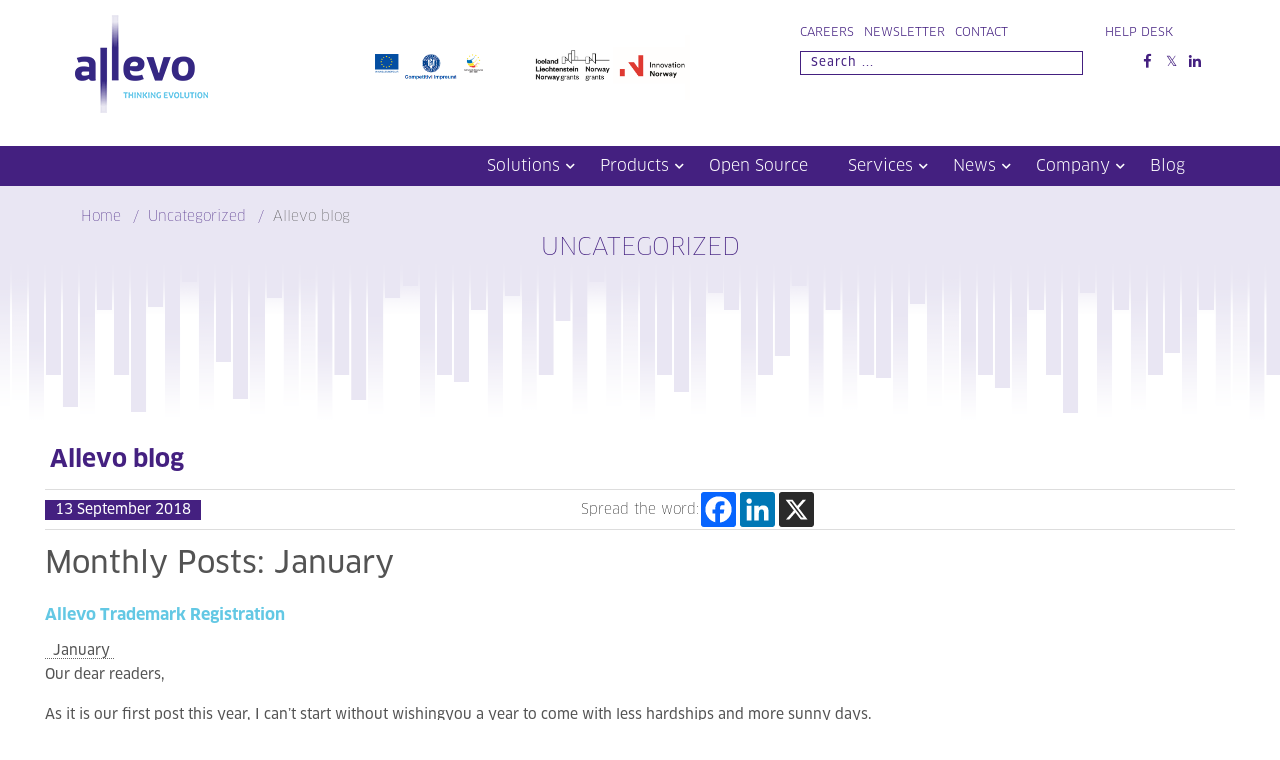

--- FILE ---
content_type: text/html; charset=UTF-8
request_url: https://allevo.ro/january-d10/
body_size: 13285
content:

<!doctype html>
<html lang="en-GB">
<head>
    <meta charset="UTF-8">
    <meta name="viewport" content="width=device-width, initial-scale=1">
    <link rel="profile" href="https://gmpg.org/xfn/11">

	<title>Allevo blog &#8211; Allevo</title>
	<script type="text/javascript">function theChampLoadEvent(e){var t=window.onload;if(typeof window.onload!="function"){window.onload=e}else{window.onload=function(){t();e()}}}</script>
		<script type="text/javascript">var theChampDefaultLang = 'en_GB', theChampCloseIconPath = 'https://allevo.ro/wp-content/plugins/super-socializer/images/close.png';</script>
		<script>var theChampSiteUrl = 'https://allevo.ro', theChampVerified = 0, theChampEmailPopup = 0, heateorSsMoreSharePopupSearchText = 'Search';</script>
			<script> var theChampSharingAjaxUrl = 'https://allevo.ro/wp-admin/admin-ajax.php', heateorSsFbMessengerAPI = 'https://www.facebook.com/dialog/send?app_id=595489497242932&display=popup&link=%encoded_post_url%&redirect_uri=%encoded_post_url%',heateorSsWhatsappShareAPI = 'web', heateorSsUrlCountFetched = [], heateorSsSharesText = 'Shares', heateorSsShareText = 'Share', theChampPluginIconPath = 'https://allevo.ro/wp-content/plugins/super-socializer/images/logo.png', theChampSaveSharesLocally = 0, theChampHorizontalSharingCountEnable = 0, theChampVerticalSharingCountEnable = 0, theChampSharingOffset = -10, theChampCounterOffset = -10, theChampMobileStickySharingEnabled = 0, heateorSsCopyLinkMessage = "Link copied.";
				</script>
			<style type="text/css">
						.the_champ_button_instagram span.the_champ_svg,a.the_champ_instagram span.the_champ_svg{background:radial-gradient(circle at 30% 107%,#fdf497 0,#fdf497 5%,#fd5949 45%,#d6249f 60%,#285aeb 90%)}
					.the_champ_horizontal_sharing .the_champ_svg,.heateor_ss_standard_follow_icons_container .the_champ_svg{
					color: #fff;
				border-width: 0px;
		border-style: solid;
		border-color: transparent;
	}
		.the_champ_horizontal_sharing .theChampTCBackground{
		color:#666;
	}
		.the_champ_horizontal_sharing span.the_champ_svg:hover,.heateor_ss_standard_follow_icons_container span.the_champ_svg:hover{
				border-color: transparent;
	}
		.the_champ_vertical_sharing span.the_champ_svg,.heateor_ss_floating_follow_icons_container span.the_champ_svg{
					color: #fff;
				border-width: 0px;
		border-style: solid;
		border-color: transparent;
	}
		.the_champ_vertical_sharing .theChampTCBackground{
		color:#666;
	}
		.the_champ_vertical_sharing span.the_champ_svg:hover,.heateor_ss_floating_follow_icons_container span.the_champ_svg:hover{
						border-color: transparent;
		}
	@media screen and (max-width:783px){.the_champ_vertical_sharing{display:none!important}}</style>
	<meta name='robots' content='max-image-preview:large' />
	<style>img:is([sizes="auto" i], [sizes^="auto," i]) { contain-intrinsic-size: 3000px 1500px }</style>
	<link rel='dns-prefetch' href='//stackpath.bootstrapcdn.com' />
<link rel="alternate" type="application/rss+xml" title="Allevo &raquo; Feed" href="https://allevo.ro/feed/" />
<link rel="alternate" type="application/rss+xml" title="Allevo &raquo; Comments Feed" href="https://allevo.ro/comments/feed/" />
<link rel="alternate" type="application/rss+xml" title="Allevo &raquo; Allevo blog Comments Feed" href="https://allevo.ro/january-d10/feed/" />
<link rel='stylesheet' id='wp-block-library-css' href='https://allevo.ro/wp-includes/css/dist/block-library/style.min.css?ver=6.7.4' type='text/css' media='all' />
<style id='qsm-quiz-style-inline-css' type='text/css'>


</style>
<style id='classic-theme-styles-inline-css' type='text/css'>
/*! This file is auto-generated */
.wp-block-button__link{color:#fff;background-color:#32373c;border-radius:9999px;box-shadow:none;text-decoration:none;padding:calc(.667em + 2px) calc(1.333em + 2px);font-size:1.125em}.wp-block-file__button{background:#32373c;color:#fff;text-decoration:none}
</style>
<style id='global-styles-inline-css' type='text/css'>
:root{--wp--preset--aspect-ratio--square: 1;--wp--preset--aspect-ratio--4-3: 4/3;--wp--preset--aspect-ratio--3-4: 3/4;--wp--preset--aspect-ratio--3-2: 3/2;--wp--preset--aspect-ratio--2-3: 2/3;--wp--preset--aspect-ratio--16-9: 16/9;--wp--preset--aspect-ratio--9-16: 9/16;--wp--preset--color--black: #000000;--wp--preset--color--cyan-bluish-gray: #abb8c3;--wp--preset--color--white: #ffffff;--wp--preset--color--pale-pink: #f78da7;--wp--preset--color--vivid-red: #cf2e2e;--wp--preset--color--luminous-vivid-orange: #ff6900;--wp--preset--color--luminous-vivid-amber: #fcb900;--wp--preset--color--light-green-cyan: #7bdcb5;--wp--preset--color--vivid-green-cyan: #00d084;--wp--preset--color--pale-cyan-blue: #8ed1fc;--wp--preset--color--vivid-cyan-blue: #0693e3;--wp--preset--color--vivid-purple: #9b51e0;--wp--preset--gradient--vivid-cyan-blue-to-vivid-purple: linear-gradient(135deg,rgba(6,147,227,1) 0%,rgb(155,81,224) 100%);--wp--preset--gradient--light-green-cyan-to-vivid-green-cyan: linear-gradient(135deg,rgb(122,220,180) 0%,rgb(0,208,130) 100%);--wp--preset--gradient--luminous-vivid-amber-to-luminous-vivid-orange: linear-gradient(135deg,rgba(252,185,0,1) 0%,rgba(255,105,0,1) 100%);--wp--preset--gradient--luminous-vivid-orange-to-vivid-red: linear-gradient(135deg,rgba(255,105,0,1) 0%,rgb(207,46,46) 100%);--wp--preset--gradient--very-light-gray-to-cyan-bluish-gray: linear-gradient(135deg,rgb(238,238,238) 0%,rgb(169,184,195) 100%);--wp--preset--gradient--cool-to-warm-spectrum: linear-gradient(135deg,rgb(74,234,220) 0%,rgb(151,120,209) 20%,rgb(207,42,186) 40%,rgb(238,44,130) 60%,rgb(251,105,98) 80%,rgb(254,248,76) 100%);--wp--preset--gradient--blush-light-purple: linear-gradient(135deg,rgb(255,206,236) 0%,rgb(152,150,240) 100%);--wp--preset--gradient--blush-bordeaux: linear-gradient(135deg,rgb(254,205,165) 0%,rgb(254,45,45) 50%,rgb(107,0,62) 100%);--wp--preset--gradient--luminous-dusk: linear-gradient(135deg,rgb(255,203,112) 0%,rgb(199,81,192) 50%,rgb(65,88,208) 100%);--wp--preset--gradient--pale-ocean: linear-gradient(135deg,rgb(255,245,203) 0%,rgb(182,227,212) 50%,rgb(51,167,181) 100%);--wp--preset--gradient--electric-grass: linear-gradient(135deg,rgb(202,248,128) 0%,rgb(113,206,126) 100%);--wp--preset--gradient--midnight: linear-gradient(135deg,rgb(2,3,129) 0%,rgb(40,116,252) 100%);--wp--preset--font-size--small: 13px;--wp--preset--font-size--medium: 20px;--wp--preset--font-size--large: 36px;--wp--preset--font-size--x-large: 42px;--wp--preset--spacing--20: 0.44rem;--wp--preset--spacing--30: 0.67rem;--wp--preset--spacing--40: 1rem;--wp--preset--spacing--50: 1.5rem;--wp--preset--spacing--60: 2.25rem;--wp--preset--spacing--70: 3.38rem;--wp--preset--spacing--80: 5.06rem;--wp--preset--shadow--natural: 6px 6px 9px rgba(0, 0, 0, 0.2);--wp--preset--shadow--deep: 12px 12px 50px rgba(0, 0, 0, 0.4);--wp--preset--shadow--sharp: 6px 6px 0px rgba(0, 0, 0, 0.2);--wp--preset--shadow--outlined: 6px 6px 0px -3px rgba(255, 255, 255, 1), 6px 6px rgba(0, 0, 0, 1);--wp--preset--shadow--crisp: 6px 6px 0px rgba(0, 0, 0, 1);}:where(.is-layout-flex){gap: 0.5em;}:where(.is-layout-grid){gap: 0.5em;}body .is-layout-flex{display: flex;}.is-layout-flex{flex-wrap: wrap;align-items: center;}.is-layout-flex > :is(*, div){margin: 0;}body .is-layout-grid{display: grid;}.is-layout-grid > :is(*, div){margin: 0;}:where(.wp-block-columns.is-layout-flex){gap: 2em;}:where(.wp-block-columns.is-layout-grid){gap: 2em;}:where(.wp-block-post-template.is-layout-flex){gap: 1.25em;}:where(.wp-block-post-template.is-layout-grid){gap: 1.25em;}.has-black-color{color: var(--wp--preset--color--black) !important;}.has-cyan-bluish-gray-color{color: var(--wp--preset--color--cyan-bluish-gray) !important;}.has-white-color{color: var(--wp--preset--color--white) !important;}.has-pale-pink-color{color: var(--wp--preset--color--pale-pink) !important;}.has-vivid-red-color{color: var(--wp--preset--color--vivid-red) !important;}.has-luminous-vivid-orange-color{color: var(--wp--preset--color--luminous-vivid-orange) !important;}.has-luminous-vivid-amber-color{color: var(--wp--preset--color--luminous-vivid-amber) !important;}.has-light-green-cyan-color{color: var(--wp--preset--color--light-green-cyan) !important;}.has-vivid-green-cyan-color{color: var(--wp--preset--color--vivid-green-cyan) !important;}.has-pale-cyan-blue-color{color: var(--wp--preset--color--pale-cyan-blue) !important;}.has-vivid-cyan-blue-color{color: var(--wp--preset--color--vivid-cyan-blue) !important;}.has-vivid-purple-color{color: var(--wp--preset--color--vivid-purple) !important;}.has-black-background-color{background-color: var(--wp--preset--color--black) !important;}.has-cyan-bluish-gray-background-color{background-color: var(--wp--preset--color--cyan-bluish-gray) !important;}.has-white-background-color{background-color: var(--wp--preset--color--white) !important;}.has-pale-pink-background-color{background-color: var(--wp--preset--color--pale-pink) !important;}.has-vivid-red-background-color{background-color: var(--wp--preset--color--vivid-red) !important;}.has-luminous-vivid-orange-background-color{background-color: var(--wp--preset--color--luminous-vivid-orange) !important;}.has-luminous-vivid-amber-background-color{background-color: var(--wp--preset--color--luminous-vivid-amber) !important;}.has-light-green-cyan-background-color{background-color: var(--wp--preset--color--light-green-cyan) !important;}.has-vivid-green-cyan-background-color{background-color: var(--wp--preset--color--vivid-green-cyan) !important;}.has-pale-cyan-blue-background-color{background-color: var(--wp--preset--color--pale-cyan-blue) !important;}.has-vivid-cyan-blue-background-color{background-color: var(--wp--preset--color--vivid-cyan-blue) !important;}.has-vivid-purple-background-color{background-color: var(--wp--preset--color--vivid-purple) !important;}.has-black-border-color{border-color: var(--wp--preset--color--black) !important;}.has-cyan-bluish-gray-border-color{border-color: var(--wp--preset--color--cyan-bluish-gray) !important;}.has-white-border-color{border-color: var(--wp--preset--color--white) !important;}.has-pale-pink-border-color{border-color: var(--wp--preset--color--pale-pink) !important;}.has-vivid-red-border-color{border-color: var(--wp--preset--color--vivid-red) !important;}.has-luminous-vivid-orange-border-color{border-color: var(--wp--preset--color--luminous-vivid-orange) !important;}.has-luminous-vivid-amber-border-color{border-color: var(--wp--preset--color--luminous-vivid-amber) !important;}.has-light-green-cyan-border-color{border-color: var(--wp--preset--color--light-green-cyan) !important;}.has-vivid-green-cyan-border-color{border-color: var(--wp--preset--color--vivid-green-cyan) !important;}.has-pale-cyan-blue-border-color{border-color: var(--wp--preset--color--pale-cyan-blue) !important;}.has-vivid-cyan-blue-border-color{border-color: var(--wp--preset--color--vivid-cyan-blue) !important;}.has-vivid-purple-border-color{border-color: var(--wp--preset--color--vivid-purple) !important;}.has-vivid-cyan-blue-to-vivid-purple-gradient-background{background: var(--wp--preset--gradient--vivid-cyan-blue-to-vivid-purple) !important;}.has-light-green-cyan-to-vivid-green-cyan-gradient-background{background: var(--wp--preset--gradient--light-green-cyan-to-vivid-green-cyan) !important;}.has-luminous-vivid-amber-to-luminous-vivid-orange-gradient-background{background: var(--wp--preset--gradient--luminous-vivid-amber-to-luminous-vivid-orange) !important;}.has-luminous-vivid-orange-to-vivid-red-gradient-background{background: var(--wp--preset--gradient--luminous-vivid-orange-to-vivid-red) !important;}.has-very-light-gray-to-cyan-bluish-gray-gradient-background{background: var(--wp--preset--gradient--very-light-gray-to-cyan-bluish-gray) !important;}.has-cool-to-warm-spectrum-gradient-background{background: var(--wp--preset--gradient--cool-to-warm-spectrum) !important;}.has-blush-light-purple-gradient-background{background: var(--wp--preset--gradient--blush-light-purple) !important;}.has-blush-bordeaux-gradient-background{background: var(--wp--preset--gradient--blush-bordeaux) !important;}.has-luminous-dusk-gradient-background{background: var(--wp--preset--gradient--luminous-dusk) !important;}.has-pale-ocean-gradient-background{background: var(--wp--preset--gradient--pale-ocean) !important;}.has-electric-grass-gradient-background{background: var(--wp--preset--gradient--electric-grass) !important;}.has-midnight-gradient-background{background: var(--wp--preset--gradient--midnight) !important;}.has-small-font-size{font-size: var(--wp--preset--font-size--small) !important;}.has-medium-font-size{font-size: var(--wp--preset--font-size--medium) !important;}.has-large-font-size{font-size: var(--wp--preset--font-size--large) !important;}.has-x-large-font-size{font-size: var(--wp--preset--font-size--x-large) !important;}
:where(.wp-block-post-template.is-layout-flex){gap: 1.25em;}:where(.wp-block-post-template.is-layout-grid){gap: 1.25em;}
:where(.wp-block-columns.is-layout-flex){gap: 2em;}:where(.wp-block-columns.is-layout-grid){gap: 2em;}
:root :where(.wp-block-pullquote){font-size: 1.5em;line-height: 1.6;}
</style>
<link rel='stylesheet' id='contact-form-7-css' href='https://allevo.ro/wp-content/plugins/contact-form-7/includes/css/styles.css?ver=6.1.4' type='text/css' media='all' />
<link rel='stylesheet' id='component-css' href='https://allevo.ro/wp-content/themes/av/css/component.css?ver=1.0.0' type='text/css' media='all' />
<link rel='stylesheet' id='default-css' href='https://allevo.ro/wp-content/themes/av/css/default.css?ver=1.0.0' type='text/css' media='all' />
<link rel='stylesheet' id='av-style-css' href='https://allevo.ro/wp-content/themes/av/style.css?ver=1.0.0' type='text/css' media='all' />
<link rel='stylesheet' id='bootstrap-css' href='https://stackpath.bootstrapcdn.com/bootstrap/4.1.1/css/bootstrap.min.css?ver=1.1.0' type='text/css' media='all' />
<link rel='stylesheet' id='main-css' href='https://allevo.ro/wp-content/themes/av/css/main.css?ver=1.0.0' type='text/css' media='all' />
<link rel='stylesheet' id='fontawesome-brands-css' href='https://allevo.ro/wp-content/themes/av/css/fontawesome-brands.css?ver=1.0.0' type='text/css' media='all' />
<link rel='stylesheet' id='animate-css' href='https://allevo.ro/wp-content/themes/av/css/animate.css?ver=1.0.0' type='text/css' media='all' />
<link rel='stylesheet' id='the_champ_frontend_css-css' href='https://allevo.ro/wp-content/plugins/super-socializer/css/front.css?ver=7.14.5' type='text/css' media='all' />
<link rel='stylesheet' id='colorbox-css' href='https://allevo.ro/wp-content/plugins/lightbox-gallery/colorbox/example3/colorbox.css?ver=6.7.4' type='text/css' media='all' />
<script type="text/javascript" src="https://allevo.ro/wp-includes/js/jquery/jquery.min.js?ver=3.7.1" id="jquery-core-js"></script>
<script type="text/javascript" src="https://allevo.ro/wp-includes/js/jquery/jquery-migrate.min.js?ver=3.4.1" id="jquery-migrate-js"></script>
<script type="text/javascript" id="ajx-features-js-extra">
/* <![CDATA[ */
var ajx_login_data = {"ajaxurl":"https:\/\/allevo.ro\/wp-admin\/admin-ajax.php"};
/* ]]> */
</script>
<script type="text/javascript" src="https://allevo.ro/wp-content/themes/av/js/ajx-features.js?ver=6.7.4" id="ajx-features-js"></script>
<script type="text/javascript" src="https://allevo.ro/wp-content/plugins/super-socializer/js/front/social_login/general.js?ver=7.14.5" id="the_champ_ss_general_scripts-js"></script>
<script type="text/javascript" src="https://allevo.ro/wp-content/plugins/super-socializer/js/front/sharing/sharing.js?ver=7.14.5" id="the_champ_share_counts-js"></script>
<link rel="https://api.w.org/" href="https://allevo.ro/wp-json/" /><link rel="alternate" title="JSON" type="application/json" href="https://allevo.ro/wp-json/wp/v2/posts/2107" /><link rel="EditURI" type="application/rsd+xml" title="RSD" href="https://allevo.ro/xmlrpc.php?rsd" />
<link rel="canonical" href="https://allevo.ro/january-d10/" />
<link rel='shortlink' href='https://allevo.ro/?p=2107' />
<link rel="alternate" title="oEmbed (JSON)" type="application/json+oembed" href="https://allevo.ro/wp-json/oembed/1.0/embed?url=https%3A%2F%2Fallevo.ro%2Fjanuary-d10%2F" />
<link rel="alternate" title="oEmbed (XML)" type="text/xml+oembed" href="https://allevo.ro/wp-json/oembed/1.0/embed?url=https%3A%2F%2Fallevo.ro%2Fjanuary-d10%2F&#038;format=xml" />
<script type="text/javascript">//<![CDATA[
  function external_links_in_new_windows_loop() {
    if (!document.links) {
      document.links = document.getElementsByTagName('a');
    }
    var change_link = false;
    var force = '';
    var ignore = '';

    for (var t=0; t<document.links.length; t++) {
      var all_links = document.links[t];
      change_link = false;
      
      if(document.links[t].hasAttribute('onClick') == false) {
        // forced if the address starts with http (or also https), but does not link to the current domain
        if(all_links.href.search(/^http/) != -1 && all_links.href.search('allevo.ro') == -1 && all_links.href.search(/^#/) == -1) {
          // console.log('Changed ' + all_links.href);
          change_link = true;
        }
          
        if(force != '' && all_links.href.search(force) != -1) {
          // forced
          // console.log('force ' + all_links.href);
          change_link = true;
        }
        
        if(ignore != '' && all_links.href.search(ignore) != -1) {
          // console.log('ignore ' + all_links.href);
          // ignored
          change_link = false;
        }

        if(change_link == true) {
          // console.log('Changed ' + all_links.href);
          document.links[t].setAttribute('onClick', 'javascript:window.open(\'' + all_links.href.replace(/'/g, '') + '\', \'_blank\', \'noopener\'); return false;');
          document.links[t].removeAttribute('target');
        }
      }
    }
  }
  
  // Load
  function external_links_in_new_windows_load(func)
  {  
    var oldonload = window.onload;
    if (typeof window.onload != 'function'){
      window.onload = func;
    } else {
      window.onload = function(){
        oldonload();
        func();
      }
    }
  }

  external_links_in_new_windows_load(external_links_in_new_windows_loop);
  //]]></script>

<link rel="pingback" href="https://allevo.ro/xmlrpc.php"><style type="text/css">.recentcomments a{display:inline !important;padding:0 !important;margin:0 !important;}</style><link rel="icon" href="https://allevo.ro/wp-content/uploads/2019/01/cropped-favicon-32x32.png" sizes="32x32" />
<link rel="icon" href="https://allevo.ro/wp-content/uploads/2019/01/cropped-favicon-192x192.png" sizes="192x192" />
<link rel="apple-touch-icon" href="https://allevo.ro/wp-content/uploads/2019/01/cropped-favicon-180x180.png" />
<meta name="msapplication-TileImage" content="https://allevo.ro/wp-content/uploads/2019/01/cropped-favicon-270x270.png" />
				<style type="text/css" id="c4wp-checkout-css">
					.woocommerce-checkout .c4wp_captcha_field {
						margin-bottom: 10px;
						margin-top: 15px;
						position: relative;
						display: inline-block;
					}
				</style>
							<style type="text/css" id="c4wp-v3-lp-form-css">
				.login #login, .login #lostpasswordform {
					min-width: 350px !important;
				}
				.wpforms-field-c4wp iframe {
					width: 100% !important;
				}
			</style>
				<!-- Ioana 27.5.2024 am comentat pt GDPR compliance-->
	<!--
   	 <script src='https://www.google.com/recaptcha/api.js' />
	-->
</head>

<body class="post-template-default single single-post postid-2107 single-format-standard">

<div id="page" class="site">
    <a class="skip-link screen-reader-text" href="#content">Skip to content</a>

    <!--PRELOADER-->
    <div id="preloader" class="preloader active">
        <div class="clearfix v_align">
            <div>
                <div class="loader">
                    <img src="https://allevo.ro/wp-content/themes/av/images/loader.svg" width="60" alt=""/>
                </div>
            </div>
        </div>
    </div>

    <div id="auth_box" class="clearfix auth_box mfp-hide">
    <div class="popup_box">
        <ul class="clearfix tab_wrapper" data-target="#auth_tab">
            <li class="active">
                <span> Login </span>
            </li>
            <li>
                <span> Sign Up </span>
            </li>
        </ul>

        <ul id="auth_tab" class="clearfix tab_content" data-target="auth_tab">
            <li class="active">
                <div class="clearfix inner">
<!--Ioana 6/4/2024 am scos optiunea pt social login
                    <div class="clearfix text-center sociallogin">
					                        </div>

                    <div class="clearfix line_divider">
                        <span> OR </span>
                    </div>
-->
                    <div class="clearfix auth_form">
					    <form name="loginform" id="loginform" action="https://allevo.ro/administrare/" method="post"><p class="login-username">
				<label for="user_login">Username or Email Address</label>
				<input type="text" name="log" id="user_login" autocomplete="username" class="input" value="" size="20" />
			</p><p class="login-password">
				<label for="user_pass">Password</label>
				<input type="password" name="pwd" id="user_pass" autocomplete="current-password" spellcheck="false" class="input" value="" size="20" />
			</p><p class="login-remember"><label><input name="rememberme" type="checkbox" id="rememberme" value="forever" /> Remember Me</label></p><p class="login-submit">
				<input type="submit" name="wp-submit" id="wp-submit" class="button button-primary" value="Log In" />
				<input type="hidden" name="redirect_to" value="https://allevo.ro/wp-admin/" />
			</p></form>                    </div>
                </div>
            </li>

            <li>
                Registration is currently disabled. Please try again later.            </li>
        </ul>
    </div>
</div>
    <header id="header" class="site-header">
        <div class="container">
            <div class="clearfix top">
                <div class="row">
                    <div class="col col-sm-3 col-md-3">
                        <div class="clearfix logo_box animated fadeInDown">
                            <a href="https://allevo.ro/">
                                <img src="https://allevo.ro/wp-content/themes/av/images/logo.png" alt=""/>
                            </a>
                        </div>
                    </div>

                    <div class="col col-sm-9 col-md-9">
                        <div class="clearfix top_nav">
                            <div class="row" >
                               <div class="col col-md-6 col-lg-4 col-xl-6 flags_wrapper">
                                    <div class="clearfix flags" id="clearfix flags">
										<table ><tr><td >
										<a href="https://allevo.ro/products/finops-suite/"><img src="https://allevo.ro/wp-content/themes/av/images/flags.png" alt=""style="max-width: 80%;"/></a>
                                   		</td><td>
                                       <a href="https://allevo.ro/products/whizzer-project/"><img src="https://allevo.ro/wp-content/uploads/2021/10/INI-logos_close.png" alt="" style="max-width: 80%;"  /></a>
										</td></tr></table>
                                 </div>
							</div>
                            

                                <div class="col col-md-12 col-lg-8 col-xl-6">
                                    <div class="clearfix nav_links">
                                        <div class="clearfix small_nav">
			                                <div class="menu-top-menu-container"><ul id="menu-top-menu" class="menu"><li id="menu-item-4533" class="menu-item menu-item-type-taxonomy menu-item-object-category menu-item-4533"><a href="https://allevo.ro/category/careers/">Careers</a></li>
<li id="menu-item-60" class="menu-item menu-item-type-custom menu-item-object-custom menu-item-60"><a target="_blank" href="https://allevo.ro/category/news/newsletter/">Newsletter</a></li>
<li id="menu-item-61" class="menu-item menu-item-type-post_type menu-item-object-page menu-item-61"><a href="https://allevo.ro/contact/">Contact</a></li>
</ul></div>                                        </div>
										
								
										<!-- 21.2.2025 Eliminat posibilitate locare si creare cont, parte din procesul de ofertare prin siteul allevo.ro 
                                        <div class="clearfix auth_nav login-menu">
										-->
										<div class="clearfix small_nav">
                                            <ul>

										<!-- 21.2.2025 Eliminat posibilitate locare si creare cont, parte din procesul de ofertare prin siteul allevo.ro 
				                                                                                    <li>
                                                        <a href="#auth_box" class="pop"> Login </a>
                                                    </li>
				                                											-->

                                                <li>
                                                    <a href="https://sit.allevo.ro/"> Help Desk </a>
                                                </li>
                                            </ul>
                                        </div>
                                    </div>

									<div class="clearfix"><!-- this is invisible separator --></div>
                                    
                                    <div class="clearfix search_wrapper">
                                        <div>
                                            <div class="clearfix search_form">
                                                <span class="toggle_search">
                                                    <i class="fa fa-search"></i>
                                                </span>

                                                <form action="https://allevo.ro/" method="get">
                                                    <input type="text" name="s"
                                                           value=""
                                                           placeholder="Search ..."
                                                           autocomplete="off"/>
                                                </form>
                                            </div>
                                        </div>

                                        <div>
                                            <div class="clearfix socials">
			                                    <div class="menu-social-menu-container"><ul id="menu-social-menu" class="menu"><li id="menu-item-108" class="fa fa-facebook-f menu-item menu-item-type-custom menu-item-object-custom menu-item-108"><a href="https://www.facebook.com/A11evo">Facebook</a></li>
<li id="menu-item-110" class="fab fa-twitter menu-item menu-item-type-custom menu-item-object-custom menu-item-110"><a target="_blank" href="https://twitter.com/a11evo">Twitter</a></li>
<li id="menu-item-109" class="fa fa-linkedin-in menu-item menu-item-type-custom menu-item-object-custom menu-item-109"><a target="_blank" href="https://www.linkedin.com/company/2232164">Linkedin</a></li>
</ul></div>                                            </div>
                                        </div>
                                    </div>
                                </div>
                            </div>
                        </div>
                    </div>
                </div>
            </div>
        </div>

        <div class="clearfix main_nav_wrapper">
            <div class="container">
                <div id="main_nav" class="clearfix main_nav">
                    <div class="clearfix menu_switcher">
                        <span>
                            <i class="fa fa-bars"></i>
                            <i class="fa fa-times"></i>
                        </span>
                    </div>

	                
                    <ul>
		                                                <li class="drop" id="drop_1">
                                    <a href="https://allevo.ro/solutions/">Solutions</a>
                                </li>
			                                                <li class="drop" id="drop_6">
                                    <a href="https://allevo.ro/products/">Products</a>
                                </li>
			                                                <li class="" id="none14">
                                    <a href="https://allevo.ro/open-source/">Open Source</a>
                                </li>
			                                                <li class="drop" id="drop_15">
                                    <a href="https://allevo.ro/services/">Services</a>
                                </li>
			                                                <li class="drop" id="drop_20">
                                    <a href="https://allevo.ro/news/">News</a>
                                </li>
			                                                <li class="drop" id="drop_27">
                                    <a href="https://allevo.ro/company/">Company</a>
                                </li>
			                                                <li class="" id="none34">
                                    <a href="https://allevo.ro/category/blog/">Blog</a>
                                </li>
			                                    </ul>
                </div>
            </div>
        </div>

        <!--    dropdown menu containers-->
        <div class="container drop-downs">
			
				
				
				
				
				                    <div class="solution_subnav clearfix subnav square animated fadeInUp" rel="drop_1">
                        <div class="row">
				                    <div class="col col-sm-12 col-md-6 col-lg-6 col-xl-3">
                        <div class="clearfix subnav_box">
                            <a href="https://allevo.ro/solutions/banks/">
                                <div class="clearfix sq_box tablebox middle auto center">
                                    <div>
                                        <div class="clearfix image">
                                            <img src="https://allevo.ro/wp-content/uploads/2018/08/i1.png" alt="">
                                        </div>
                                    </div>

                                    <div>
                                        <div class="clearfix entry">
                                            <span class="title">
                                                BANKS                                            </span>
                                            <span>
                                                Transactions <br> Broker                                            </span>
                                        </div>
                                    </div>
                                </div>
                            </a>
                        </div>
                    </div>
				
				
				
				
				
				                    <div class="col col-sm-12 col-md-6 col-lg-6 col-xl-3">
                        <div class="clearfix subnav_box">
                            <a href="https://allevo.ro/solutions/companies/">
                                <div class="clearfix sq_box tablebox middle auto center">
                                    <div>
                                        <div class="clearfix image">
                                            <img src="https://allevo.ro/wp-content/uploads/2018/08/i2.png" alt="">
                                        </div>
                                    </div>

                                    <div>
                                        <div class="clearfix entry">
                                            <span class="title">
                                                COMPANIES                                            </span>
                                            <span>
                                                Making Financial <br> Operations Easy                                            </span>
                                        </div>
                                    </div>
                                </div>
                            </a>
                        </div>
                    </div>
				
				
				
				
				
				                    <div class="col col-sm-12 col-md-6 col-lg-6 col-xl-3">
                        <div class="clearfix subnav_box">
                            <a href="https://allevo.ro/solutions/microfinance/">
                                <div class="clearfix sq_box tablebox middle auto center">
                                    <div>
                                        <div class="clearfix image">
                                            <img src="https://allevo.ro/wp-content/uploads/2018/08/i3.png" alt="">
                                        </div>
                                    </div>

                                    <div>
                                        <div class="clearfix entry">
                                            <span class="title">
                                                MICROFINANCE                                            </span>
                                            <span>
                                                Operations <br> Management                                            </span>
                                        </div>
                                    </div>
                                </div>
                            </a>
                        </div>
                    </div>
				
				
				
				
				
				                    <div class="col col-sm-12 col-md-6 col-lg-6 col-xl-3">
                        <div class="clearfix subnav_box">
                            <a href="https://allevo.ro/solutions/public-administration/">
                                <div class="clearfix sq_box tablebox middle auto center">
                                    <div>
                                        <div class="clearfix image">
                                            <img src="https://allevo.ro/wp-content/uploads/2018/08/i4.png" alt="">
                                        </div>
                                    </div>

                                    <div>
                                        <div class="clearfix entry">
                                            <span class="title">
                                                PUBLIC ADMINISTRATION                                            </span>
                                            <span>
                                                Payment Flow  Optimization<br>and Public Debt Management                                            </span>
                                        </div>
                                    </div>
                                </div>
                            </a>
                        </div>
                    </div>
				
				
				
				                        </div>
                    </div>
                
				
				
				
				
				
				
				                    <div class="products_subnav clearfix subnav grid animated fadeInUp" rel="drop_6">
                        <div class="clearfix grid_elements tablebox">
			    
				                    <div>
                        <div class="clearfix g_item">
                            <div class="clearfix g_image">
                                <a href="https://allevo.ro/products/fintp-for-banks/">
                                    <img src="https://allevo.ro/wp-content/uploads/2024/04/FinTP_Descriptor_Vertical-e1712390625425.png" alt="">
                                </a>
                            </div>

                            <div class="clearfix g_title">
                                <a href="https://allevo.ro/products/fintp-for-banks/">
									FinTP for Banks                                </a>
                            </div>
                        </div>
                    </div>
				
				
				
				
				
				                    <div>
                        <div class="clearfix g_item">
                            <div class="clearfix g_image">
                                <a href="https://allevo.ro/products/fintpc-for-companies/">
                                    <img src="https://allevo.ro/wp-content/uploads/2024/04/FinTPc-e1712391268497.png" alt="">
                                </a>
                            </div>

                            <div class="clearfix g_title">
                                <a href="https://allevo.ro/products/fintpc-for-companies/">
									FinTPc for Companies                                </a>
                            </div>
                        </div>
                    </div>
				
				
				
				
				
				
				
				
				
				
				                    <div>
                        <div class="clearfix g_item">
                            <div class="clearfix g_image">
                                <a href="https://allevo.ro/products/fintp-for-public-administration/">
                                    <img src="https://allevo.ro/wp-content/uploads/2024/04/FinTP_Descriptor_Vertical-e1712390625425.png" alt="">
                                </a>
                            </div>

                            <div class="clearfix g_title">
                                <a href="https://allevo.ro/products/fintp-for-public-administration/">
									FinTP for Public Administration                                </a>
                            </div>
                        </div>
                    </div>
				
				
				
				
				
				
				
				
				
				
				
				
				
				
				
				                    <div>
                        <div class="clearfix g_item">
                            <div class="clearfix g_image">
                                <a href="https://allevo.ro/products/fintpm-for-microfinance/">
                                    <img src="https://allevo.ro/wp-content/uploads/2024/04/FinTP_Descriptor_Vertical-e1712390625425.png" alt="">
                                </a>
                            </div>

                            <div class="clearfix g_title">
                                <a href="https://allevo.ro/products/fintpm-for-microfinance/">
									FinTPm for Microfinance                                </a>
                            </div>
                        </div>
                    </div>
				
				
				
				                        </div>
                    </div>
                
				
				
				
				
				
				
				
				
				
				
				                    <div class="default_subnav clearfix subnav mega animated fadeInUp" rel="drop_15">
                        <div class="clearfix mega_row tablebox">
                            <div class="mega_left">
                                <ul>
                
				
				                    <li class="">
                        <a href="https://allevo.ro/services/consultancy/">
							Consultancy                        </a>
                    </li>
				
				
				
				
				
				                    <li class="">
                        <a href="https://allevo.ro/services/implementation/">
							Implementation                        </a>
                    </li>
				
				
				
				
				
				                    <li class="">
                        <a href="https://allevo.ro/services/support-maintenance/">
							Support &#038; Maintenance                        </a>
                    </li>
				
				
				
				
				
				                    <li class="">
                        <a href="https://allevo.ro/services/training-and-events/">
							Training and Events                        </a>
                    </li>
				
				
				
				                                </ul>
                            </div>
                            <div class="mega_right"
                                 style="background: url(https://allevo.ro/wp-content/uploads/2018/08/mega-services.jpg) 10px 0 no-repeat;">
                                <div class="clearfix quote_wrap">
                                    <div class="q_item">
                                        As a first step in the assessment of the solution’s suitability for the customer’s specific business needs, Allevo offers business analysis and consultancy services.                                    </div>
                                </div>
                            </div>
                        </div>
                    </div>
				
				
				
				
				
				                    <div class="default_subnav clearfix subnav mega animated fadeInUp" rel="drop_20">
                        <div class="clearfix mega_row tablebox">
                            <div class="mega_left">
                                <ul>
                
				
				                    <li class="">
                        <a href="https://allevo.ro/category/news/success-stories/">
							Success Stories                        </a>
                    </li>
				
				
				
				
				
				                    <li class="">
                        <a href="https://allevo.ro/category/news/press-release/">
							Press Releases                        </a>
                    </li>
				
				
				
				
				
				                    <li class="">
                        <a href="https://allevo.ro/category/news/publications/">
							Publications                        </a>
                    </li>
				
				
				
				
				
				                    <li class="">
                        <a href="https://allevo.ro/category/news/events/">
							Events                        </a>
                    </li>
				
				
				
				
				
				                    <li class="">
                        <a href="https://allevo.ro/category/news/newsletter/">
							Newsletter                        </a>
                    </li>
				
				
				
				
				
				                    <li class="">
                        <a href="https://allevo.ro/category/news/e-books/">
							e-Learning                        </a>
                    </li>
				
				
				
				                                </ul>
                            </div>
                            <div class="mega_right"
                                 style="background: url(https://allevo.ro/wp-content/uploads/2018/08/mega-news.jpg) 10px 0 no-repeat;">
                                <div class="clearfix quote_wrap">
                                    <div class="q_item">
                                        Here is a repository of articles, publications and interviews on Allevo in both local and international media.                                    </div>
                                </div>
                            </div>
                        </div>
                    </div>
				
				
				
				
				
				                    <div class="default_subnav clearfix subnav mega animated fadeInUp" rel="drop_27">
                        <div class="clearfix mega_row tablebox">
                            <div class="mega_left">
                                <ul>
                
				
				                    <li class="">
                        <a href="https://allevo.ro/company/about/">
							About                        </a>
                    </li>
				
				
				
				
				
				                    <li class="">
                        <a href="https://allevo.ro/company/history/">
							History                        </a>
                    </li>
				
				
				
				
				
				                    <li class="">
                        <a href="https://allevo.ro/company/credentials/">
							Credentials                        </a>
                    </li>
				
				
				
				
				
				                    <li class="">
                        <a href="https://allevo.ro/customers/">
							Customers                        </a>
                    </li>
				
				
				
				
				
				                    <li class="">
                        <a href="https://allevo.ro/company/licensing-models/">
							Licensing Models                        </a>
                    </li>
				
				
				
				
				
				                    <li class="">
                        <a href="https://allevo.ro/category/careers/">
							Careers                        </a>
                    </li>
				
				
				
				                                </ul>
                            </div>
                            <div class="mega_right"
                                 style="background: url(https://allevo.ro/wp-content/uploads/2018/08/mega-company.jpg) 10px 0 no-repeat;">
                                <div class="clearfix quote_wrap">
                                    <div class="q_item">
                                        Allevo provides software solutions for financial institutions of all sizes for processing financial transactions.                                    </div>
                                </div>
                            </div>
                        </div>
                    </div>
				
				
				
				
				
				        </div>
        <!--  END dropdown menu containers-->
    </header>

    <div id="content" class="site-content">

<!-- popup CV -->
<div id="careers-cv" class="clearfix features_popup mfp-hide">
    <div class="popup_box">
        <div class="clearfix f_data">
            
<div class="wpcf7 no-js" id="wpcf7-f3062-o1" lang="en-US" dir="ltr" data-wpcf7-id="3062">
<div class="screen-reader-response"><p role="status" aria-live="polite" aria-atomic="true"></p> <ul></ul></div>
<form action="/january-d10/#wpcf7-f3062-o1" method="post" class="wpcf7-form init" aria-label="Contact form" enctype="multipart/form-data" novalidate="novalidate" data-status="init">
<fieldset class="hidden-fields-container"><input type="hidden" name="_wpcf7" value="3062" /><input type="hidden" name="_wpcf7_version" value="6.1.4" /><input type="hidden" name="_wpcf7_locale" value="en_US" /><input type="hidden" name="_wpcf7_unit_tag" value="wpcf7-f3062-o1" /><input type="hidden" name="_wpcf7_container_post" value="0" /><input type="hidden" name="_wpcf7_posted_data_hash" value="" />
</fieldset>
<p><span class="wpcf7-form-control-wrap" data-name="your-name"><input size="40" maxlength="400" class="wpcf7-form-control wpcf7-text wpcf7-validates-as-required" aria-required="true" aria-invalid="false" placeholder="Your full name *" value="" type="text" name="your-name" /></span><br />
<span class="wpcf7-form-control-wrap" data-name="your-email"><input size="40" maxlength="400" class="wpcf7-form-control wpcf7-email wpcf7-validates-as-required wpcf7-text wpcf7-validates-as-email" aria-required="true" aria-invalid="false" placeholder="Your Email *" value="" type="email" name="your-email" /></span><br />
<span class="wpcf7-form-control-wrap" data-name="your-message"><textarea cols="40" rows="10" maxlength="2000" class="wpcf7-form-control wpcf7-textarea" aria-invalid="false" placeholder="Your Message" name="your-message"></textarea></span><br />
<span class="wpcf7-form-control-wrap" data-name="file-454"><input size="40" class="wpcf7-form-control wpcf7-file wpcf7-validates-as-required" accept="audio/*,video/*,image/*" aria-required="true" aria-invalid="false" type="file" name="file-454" /></span><br />
<input class="wpcf7-form-control wpcf7-submit has-spinner" type="submit" value="Send" /><br />
<div id="cf7sr-69719adbbd159" class="cf7sr-g-recaptcha" data-theme="light" data-type="image" data-size="normal" data-sitekey="6Lexoc8dAAAAAH6GJNmhObZrkgUTEq8j9hw6aWcl"></div><span class="wpcf7-form-control-wrap cf7sr-recaptcha" data-name="cf7sr-recaptcha"><input type="hidden" name="cf7sr-recaptcha" value="" class="wpcf7-form-control"></span>
</p><div class="wpcf7-response-output" aria-hidden="true"></div>
</form>
</div>
        </div>
    </div>
</div>
<!-- END popup CV -->

<!-- BreadCrumbs -->
<div class="clearfix page_top">
    <div class="container">
        <div class="clearfix breadcrumbs">
		    <span property="itemListElement" typeof="ListItem"><a property="item" typeof="WebPage" title="Go to Allevo." href="https://allevo.ro" class="home"><span property="name">Home</span></a><meta property="position" content="1"></span><span property="itemListElement" typeof="ListItem"><a property="item" typeof="WebPage" title="Go to the Uncategorized category archives." href="https://allevo.ro/category/uncategorized/" class="taxonomy category"><span property="name">Uncategorized</span></a><meta property="position" content="2"></span><span property="itemListElement" typeof="ListItem"><span class="breadcrumbs-text" property="name">Allevo blog</span><meta property="position" content="3"></span>        </div>

                        <div class="clearfix pahe_header">
                    <h2>Uncategorized</h2>
                </div>
	            </div>
</div>

        <div class="container">
            <div class="row ">
                <div class="">
			                        </div>

	                                    <div class="row blog-article">
                                            <div class="col-sm-12 blog-title">
                                <div class="blog-article-title">
                                    <h2>Allevo blog</h2>
                                </div>
                            </div>

                            <div class="col-sm-12 date-social">
                                <div class="row article-date-social">
                                    <div class="col-sm-3 col-md-3 col-lg-3 article-date">
	                                                                                <span>13 September 2018</span>
	                                                                        </div>

                                    <div class="col-sm-9 col-md-9 col-lg-9 blog-social-media">
		                                                                            <div class="row social-top">
                                                <div class="col-12 col-sm-3 col-md-5 col-lg-6 col-xl-5 social-text">
                                                    <span>Spread the word:</span>
                                                </div>

                                                <div class="col-12 col-sm-9 col-md-7 col-lg-6 col-xl-7 social-icons social-single">
					                                <div class="the_champ_sharing_container the_champ_horizontal_sharing" data-heateor-ss-offset="0" data-super-socializer-href="https://allevo.ro/january-d10/"><div class="the_champ_sharing_ul"><a aria-label="Facebook" class="the_champ_facebook" href="https://www.facebook.com/sharer/sharer.php?u=https%3A%2F%2Fallevo.ro%2Fjanuary-d10%2F" title="Facebook" rel="nofollow noopener" target="_blank" style="font-size:24px!important;box-shadow:none;display:inline-block;vertical-align:middle"><span class="the_champ_svg" style="background-color:#0765FE;width:35px;height:35px;border-radius:3px;display:inline-block;opacity:1;float:left;font-size:24px;box-shadow:none;display:inline-block;font-size:16px;padding:0 4px;vertical-align:middle;background-repeat:repeat;overflow:hidden;padding:0;cursor:pointer;box-sizing:content-box"><svg style="display:block;" focusable="false" aria-hidden="true" xmlns="http://www.w3.org/2000/svg" width="100%" height="100%" viewBox="0 0 32 32"><path fill="#fff" d="M28 16c0-6.627-5.373-12-12-12S4 9.373 4 16c0 5.628 3.875 10.35 9.101 11.647v-7.98h-2.474V16H13.1v-1.58c0-4.085 1.849-5.978 5.859-5.978.76 0 2.072.15 2.608.298v3.325c-.283-.03-.775-.045-1.386-.045-1.967 0-2.728.745-2.728 2.683V16h3.92l-.673 3.667h-3.247v8.245C23.395 27.195 28 22.135 28 16Z"></path></svg></span></a><a aria-label="Linkedin" class="the_champ_button_linkedin" href="https://www.linkedin.com/sharing/share-offsite/?url=https%3A%2F%2Fallevo.ro%2Fjanuary-d10%2F" title="Linkedin" rel="nofollow noopener" target="_blank" style="font-size:24px!important;box-shadow:none;display:inline-block;vertical-align:middle"><span class="the_champ_svg the_champ_s__default the_champ_s_linkedin" style="background-color:#0077b5;width:35px;height:35px;border-radius:3px;display:inline-block;opacity:1;float:left;font-size:24px;box-shadow:none;display:inline-block;font-size:16px;padding:0 4px;vertical-align:middle;background-repeat:repeat;overflow:hidden;padding:0;cursor:pointer;box-sizing:content-box"><svg style="display:block;" focusable="false" aria-hidden="true" xmlns="http://www.w3.org/2000/svg" width="100%" height="100%" viewBox="0 0 32 32"><path d="M6.227 12.61h4.19v13.48h-4.19V12.61zm2.095-6.7a2.43 2.43 0 0 1 0 4.86c-1.344 0-2.428-1.09-2.428-2.43s1.084-2.43 2.428-2.43m4.72 6.7h4.02v1.84h.058c.56-1.058 1.927-2.176 3.965-2.176 4.238 0 5.02 2.792 5.02 6.42v7.395h-4.183v-6.56c0-1.564-.03-3.574-2.178-3.574-2.18 0-2.514 1.7-2.514 3.46v6.668h-4.187V12.61z" fill="#fff"></path></svg></span></a><a aria-label="X" class="the_champ_button_x" href="https://twitter.com/intent/tweet?text=Allevo%20blog&url=https%3A%2F%2Fallevo.ro%2Fjanuary-d10%2F" title="X" rel="nofollow noopener" target="_blank" style="font-size:24px!important;box-shadow:none;display:inline-block;vertical-align:middle"><span class="the_champ_svg the_champ_s__default the_champ_s_x" style="background-color:#2a2a2a;width:35px;height:35px;border-radius:3px;display:inline-block;opacity:1;float:left;font-size:24px;box-shadow:none;display:inline-block;font-size:16px;padding:0 4px;vertical-align:middle;background-repeat:repeat;overflow:hidden;padding:0;cursor:pointer;box-sizing:content-box"><svg width="100%" height="100%" style="display:block;" focusable="false" aria-hidden="true" xmlns="http://www.w3.org/2000/svg" viewBox="0 0 32 32"><path fill="#fff" d="M21.751 7h3.067l-6.7 7.658L26 25.078h-6.172l-4.833-6.32-5.531 6.32h-3.07l7.167-8.19L6 7h6.328l4.37 5.777L21.75 7Zm-1.076 16.242h1.7L11.404 8.74H9.58l11.094 14.503Z"></path></svg></span></a></div></div>                                                </div>
                                            </div>
		                                                                    </div>
                                </div>
                            </div>

                            <div class="col-sm-12 blog-content">
                                <div class="blog-text-content">
		                            <div id="articleHeader"></div>
<h2><cufon><cufontext>Monthly </cufontext></cufon><cufon><cufontext>Posts: </cufontext></cufon><cufon><cufontext>January</cufontext></cufon></h2>
<div>
<h2 id="post-2612"><a title="Permalink to Allevo Trademark Registration" href="http://allevo.ro/blog/2012/january/allevo-trademark-registration.aspx"  target="_blank"><cufon><cufontext>Allevo </cufontext></cufon><cufon><cufontext>Trademark </cufontext></cufon><cufon><cufontext>Registration</cufontext></cufon></a></h2>
<div><abbr>            <span>January</span>            </abbr></div>
<div>
<p style="text-align: justify;">Our dear readers,</p>
<p style="text-align: justify;"> As it is our first post this year, I can&#8217;t start without wishingyou a year to come with less hardships and more sunny days.</p>
<p style="text-align: justify;"> And I also think it&#8217;s about time to introduce myself, becauseyou&#8217;ll be seeing posts &#8220;by Ioana Moldovan&#8221; from now on. That&#8217;s me,the new Allevo &#8220;guy&#8221; who wants to keep you in the loop with what isnew around here. I know your time is precious, so I promise, fromthe beginning, to keep my posts short and concise.</p>
<p style="text-align: justify;"> This one, for example, has the only purpose to &#8220;brag&#8221; about ournew trademark registration certificates, which eventually madetheir way into our office and onto our walls.<br /> Say hello to my little friends 🙂</p>
</div>
<div><span>          By: <span>Ioana Moldovan</span></span><span>              Not tagged            </span><span><a href="http://allevo.ro/blog/2012/january/allevo-trademark-registration.aspx#comments"  target="_blank">Leave comment</a></span></div>
</div>

                                    <div class="clearfix"></div>
                                </div>
                            </div>

	                        
                            
                            <div class="col-sm-12 blog-social-media social-bottom">
                                <div class="row">
                                    <div class="col-sm-12 col-md-4 col-lg-5 social-text">
                                        <span>Spread the word:</span>
                                    </div>
                                    <div class="col-sm-12 col-md-8 col-lg-7 social-icons">
				                        <div class="the_champ_sharing_container the_champ_horizontal_sharing" data-heateor-ss-offset="0" data-super-socializer-href="https://allevo.ro/january-d10/"><div class="the_champ_sharing_ul"><a aria-label="Facebook" class="the_champ_facebook" href="https://www.facebook.com/sharer/sharer.php?u=https%3A%2F%2Fallevo.ro%2Fjanuary-d10%2F" title="Facebook" rel="nofollow noopener" target="_blank" style="font-size:24px!important;box-shadow:none;display:inline-block;vertical-align:middle"><span class="the_champ_svg" style="background-color:#0765FE;width:35px;height:35px;border-radius:3px;display:inline-block;opacity:1;float:left;font-size:24px;box-shadow:none;display:inline-block;font-size:16px;padding:0 4px;vertical-align:middle;background-repeat:repeat;overflow:hidden;padding:0;cursor:pointer;box-sizing:content-box"><svg style="display:block;" focusable="false" aria-hidden="true" xmlns="http://www.w3.org/2000/svg" width="100%" height="100%" viewBox="0 0 32 32"><path fill="#fff" d="M28 16c0-6.627-5.373-12-12-12S4 9.373 4 16c0 5.628 3.875 10.35 9.101 11.647v-7.98h-2.474V16H13.1v-1.58c0-4.085 1.849-5.978 5.859-5.978.76 0 2.072.15 2.608.298v3.325c-.283-.03-.775-.045-1.386-.045-1.967 0-2.728.745-2.728 2.683V16h3.92l-.673 3.667h-3.247v8.245C23.395 27.195 28 22.135 28 16Z"></path></svg></span></a><a aria-label="Linkedin" class="the_champ_button_linkedin" href="https://www.linkedin.com/sharing/share-offsite/?url=https%3A%2F%2Fallevo.ro%2Fjanuary-d10%2F" title="Linkedin" rel="nofollow noopener" target="_blank" style="font-size:24px!important;box-shadow:none;display:inline-block;vertical-align:middle"><span class="the_champ_svg the_champ_s__default the_champ_s_linkedin" style="background-color:#0077b5;width:35px;height:35px;border-radius:3px;display:inline-block;opacity:1;float:left;font-size:24px;box-shadow:none;display:inline-block;font-size:16px;padding:0 4px;vertical-align:middle;background-repeat:repeat;overflow:hidden;padding:0;cursor:pointer;box-sizing:content-box"><svg style="display:block;" focusable="false" aria-hidden="true" xmlns="http://www.w3.org/2000/svg" width="100%" height="100%" viewBox="0 0 32 32"><path d="M6.227 12.61h4.19v13.48h-4.19V12.61zm2.095-6.7a2.43 2.43 0 0 1 0 4.86c-1.344 0-2.428-1.09-2.428-2.43s1.084-2.43 2.428-2.43m4.72 6.7h4.02v1.84h.058c.56-1.058 1.927-2.176 3.965-2.176 4.238 0 5.02 2.792 5.02 6.42v7.395h-4.183v-6.56c0-1.564-.03-3.574-2.178-3.574-2.18 0-2.514 1.7-2.514 3.46v6.668h-4.187V12.61z" fill="#fff"></path></svg></span></a><a aria-label="X" class="the_champ_button_x" href="https://twitter.com/intent/tweet?text=Allevo%20blog&url=https%3A%2F%2Fallevo.ro%2Fjanuary-d10%2F" title="X" rel="nofollow noopener" target="_blank" style="font-size:24px!important;box-shadow:none;display:inline-block;vertical-align:middle"><span class="the_champ_svg the_champ_s__default the_champ_s_x" style="background-color:#2a2a2a;width:35px;height:35px;border-radius:3px;display:inline-block;opacity:1;float:left;font-size:24px;box-shadow:none;display:inline-block;font-size:16px;padding:0 4px;vertical-align:middle;background-repeat:repeat;overflow:hidden;padding:0;cursor:pointer;box-sizing:content-box"><svg width="100%" height="100%" style="display:block;" focusable="false" aria-hidden="true" xmlns="http://www.w3.org/2000/svg" viewBox="0 0 32 32"><path fill="#fff" d="M21.751 7h3.067l-6.7 7.658L26 25.078h-6.172l-4.833-6.32-5.531 6.32h-3.07l7.167-8.19L6 7h6.328l4.37 5.777L21.75 7Zm-1.076 16.242h1.7L11.404 8.74H9.58l11.094 14.503Z"></path></svg></span></a></div></div>                                    </div>
                                </div>
                            </div>
                                    </div>
                            </div>
        </div>
	
</div><!-- #content -->

    <footer id="footer" class="site-footer footer">
        <div class="footer_entry_header wow fadeInUp"></div>

        <div class="clearfix footer_entry">
            <div class="container">
                <div class="row">
                    
                    
                                                    <div class="col-sm-12 col-md-2">
                                <div class="clearfix foot_box">
                                    <h4>
                                        <a href="https://allevo.ro/solutions/">
                                            Solutions                                        </a>
                                    </h4>

                                    <ul>
                        
                                            
                                                                <li>
                                            <a href="https://allevo.ro/solutions/banks/">
                                                Banks                                            </a>
                                        </li>
                        
                                            
                                                                <li>
                                            <a href="https://allevo.ro/solutions/companies/">
                                                Companies                                            </a>
                                        </li>
                        
                                            
                                                                <li>
                                            <a href="https://allevo.ro/solutions/microfinance/">
                                                Microfinance                                            </a>
                                        </li>
                        
                                            
                                                                <li>
                                            <a href="https://allevo.ro/solutions/public-administration/">
                                                Public Administration                                            </a>
                                        </li>
                        
                                                            </ul>
                                </div>
                            </div>
                                            
                                                    <div class="col-sm-12 col-md-2">
                                <div class="clearfix foot_box">
                                    <h4>
                                        <a href="https://allevo.ro/products/">
                                            Products                                        </a>
                                    </h4>

                                    <ul>
                        
                                            
                                                                <li>
                                            <a href="https://allevo.ro/products/fintp-for-banks/">
                                                FinTP for Banks                                            </a>
                                        </li>
                        
                                            
                                                                <li>
                                            <a href="https://allevo.ro/products/fintp-connect/">
                                                FinTP-Connect for Banks                                            </a>
                                        </li>
                        
                                            
                                                                <li>
                                            <a href="https://allevo.ro/products/fintpc-for-companies/">
                                                FinTPc for Companies                                            </a>
                                        </li>
                        
                                            
                                                                <li>
                                            <a href="https://allevo.ro/products/fintpm-for-microfinance/">
                                                FinTPm for Microfinance                                            </a>
                                        </li>
                        
                                            
                                                                <li>
                                            <a href="https://allevo.ro/products/fintp-for-public-administration/">
                                                FinTP for Public Administration                                            </a>
                                        </li>
                        
                                                            </ul>
                                </div>
                            </div>
                                            
                                                    <div class="col-sm-12 col-md-2">
                                <div class="clearfix foot_box">
                                    <h4>
                                        <a href="https://allevo.ro/services/">
                                            Services                                        </a>
                                    </h4>

                                    <ul>
                        
                                            
                                                                <li>
                                            <a href="https://allevo.ro/services/support-maintenance/">
                                                Support Packages                                            </a>
                                        </li>
                        
                                            
                                                                <li>
                                            <h4>
                                                <a href="https://allevo.ro/open-source/">Open Source</a>
                                            </h4>
                                        </li>
                        
                                                            </ul>
                                </div>
                            </div>
                                            
                                                    <div class="col-sm-12 col-md-2">
                                <div class="clearfix foot_box">
                                    <h4>
                                        <a href="https://allevo.ro/news/">
                                            News                                        </a>
                                    </h4>

                                    <ul>
                        
                                            
                                                                <li>
                                            <a href="https://allevo.ro/category/news/success-stories/">
                                                Success Stories                                            </a>
                                        </li>
                        
                                            
                                                                <li>
                                            <a href="https://allevo.ro/category/news/press-release/">
                                                Press Releases                                            </a>
                                        </li>
                        
                                            
                                                                <li>
                                            <a href="https://allevo.ro/category/news/publications/">
                                                Publications                                            </a>
                                        </li>
                        
                                            
                                                                <li>
                                            <a href="https://allevo.ro/category/news/events/">
                                                Events                                            </a>
                                        </li>
                        
                                            
                                                                <li>
                                            <a href="https://allevo.ro/category/news/newsletter/">
                                                Newsletter                                            </a>
                                        </li>
                        
                                            
                                                                <li>
                                            <a href="https://allevo.ro/category/news/e-books/">
                                                e-Learning                                            </a>
                                        </li>
                        
                                                            </ul>
                                </div>
                            </div>
                                            
                                                    <div class="col-sm-12 col-md-2">
                                <div class="clearfix foot_box">
                                    <h4>
                                        <a href="https://allevo.ro/company/">
                                            Company                                        </a>
                                    </h4>

                                    <ul>
                        
                                            
                                                                <li>
                                            <a href="https://allevo.ro/company/about/">
                                                About                                            </a>
                                        </li>
                        
                                            
                                                                <li>
                                            <a href="https://allevo.ro/company/history/">
                                                History                                            </a>
                                        </li>
                        
                                            
                                                                <li>
                                            <a href="https://allevo.ro/company/credentials/">
                                                Credentials                                            </a>
                                        </li>
                        
                                            
                                                                <li>
                                            <a href="https://allevo.ro/customers/">
                                                Customers                                            </a>
                                        </li>
                        
                                            
                                                                <li>
                                            <a href="https://allevo.ro/company/licensing-models/">
                                                Licensing Models                                            </a>
                                        </li>
                        
                                            
                                                                <li>
                                            <a href="https://allevo.ro/category/careers/">
                                                Careers                                            </a>
                                        </li>
                        
                                                            </ul>
                                </div>
                            </div>
                                            
                    <div class="col-sm-12 col-md-2">
                        <div class="clearfix foot_box side_menu">
                            <ul>
                                <li>
                                    <a href="https://sit.allevo.ro/"> Help desk </a>
                                </li>

			                                                        <li>
                                        <a href="#auth_box" class="pop"> Login </a>
                                    </li>
			                                                        <li>
                                        <a href="https://allevo.ro/category/careers/">
						                    Careers                                        </a>
                                    </li>
			                                                        <li>
                                        <a href="https://allevo.ro/category/blog/">
						                    BLOG                                        </a>
                                    </li>
			                                                        <li>
                                        <a href="https://allevo.ro/contact/">
						                    Contact                                        </a>
                                    </li>
			                                                </ul>

                            <div class="clearfix socials">
			                    <div class="menu-social-menu-container"><ul id="menu-social-menu-1" class="menu"><li class="fa fa-facebook-f menu-item menu-item-type-custom menu-item-object-custom menu-item-108"><a href="https://www.facebook.com/A11evo">Facebook</a></li>
<li class="fab fa-twitter menu-item menu-item-type-custom menu-item-object-custom menu-item-110"><a target="_blank" href="https://twitter.com/a11evo">Twitter</a></li>
<li class="fa fa-linkedin-in menu-item menu-item-type-custom menu-item-object-custom menu-item-109"><a target="_blank" href="https://www.linkedin.com/company/2232164">Linkedin</a></li>
</ul></div>                            </div>
                        </div>
                    </div>
                </div>

                <div class="clearfix footer_copy">
                    <div class="row">
                        <div class="col-sm-12 col-md-6 col-lg-5">
                            <div class="clearfix copy_links">
                                <a href="http://allevo.ro/sitemap/">Site Map</a> |
                                <!--   Privacy Policy    -->
                                <a href="https://allevo.ro/privacy-policy/">Privacy policy</a> |
								
								<!--Ioana 27.5.2024 Am scos link Cookie Policy din footer-->
								<!--   Cookie policy    -->
								<!-- 
                                <a href="/cookies/">Cookie Policy</a> |
								-->

                                <!--   Terms of use   -->
                                <a href="https://allevo.ro/terms-of-use/">Terms of use</a>
                            </div>

                            <div class="clearfix copyright">
                                Copyright &copy; Allevo 2026 |
                                <a href="https://www.endd.ro" rel="nofollow" target="_blank" title="Web Design">Web Design</a>
                                by End Soft Design
                            </div>
                        </div>
                        <div class="col-sm-12 col-md-6 col-lg-7">
                            <div class="clearfix aditional mt10">
                                Pentru informatii detaliate despre celelalte programe cofinantate de Uniunea Europeana,
                                va invitam sa vizitati <a href='https://www.fonduri-ue.ro/' target='new'>www.fonduri-ue.ro</a>. Continutul acestui material nu reprezinta in
                                mod obligatoriu pozitia oficiala a Uniunii Europene sau a Guvernului Romaniei.
                            </div>
                        </div>
                    </div>
                </div>
            </div>
        </div>
    </footer>
</div>

<div id="go_top" class="go_top">
    <span>
        <i class="fa fa-angle-double-up"></i>
    </span>
</div>

    <script type="text/javascript">
        var recaptchaIds = [];

        var cf7srLoadRecaptcha = function() {
            var widgets = document.querySelectorAll('.cf7sr-g-recaptcha');
            for (var i = 0; i < widgets.length; ++i) {
                var widget = widgets[i];
                recaptchaIds.push(
                    grecaptcha.render(widget.id, {
                        'sitekey' : "6Lexoc8dAAAAAH6GJNmhObZrkgUTEq8j9hw6aWcl"                    })
                );
            }
        };

        function cf7srResetRecaptcha() {
            for (var i = 0; i < recaptchaIds.length; i++) {
                grecaptcha.reset(recaptchaIds[i]);
            }
        }

        document.querySelectorAll('.wpcf7').forEach(function(element) {
            element.addEventListener('wpcf7invalid', cf7srResetRecaptcha);
            element.addEventListener('wpcf7mailsent', cf7srResetRecaptcha);
            element.addEventListener('invalid.wpcf7', cf7srResetRecaptcha);
            element.addEventListener('mailsent.wpcf7', cf7srResetRecaptcha);
        });
    </script>
    <script src="https://www.google.com/recaptcha/api.js?onload=cf7srLoadRecaptcha&#038;render=explicit&#038;hl=ro" async defer></script>
    <script type="text/javascript" src="https://allevo.ro/wp-includes/js/dist/hooks.min.js?ver=4d63a3d491d11ffd8ac6" id="wp-hooks-js"></script>
<script type="text/javascript" src="https://allevo.ro/wp-includes/js/dist/i18n.min.js?ver=5e580eb46a90c2b997e6" id="wp-i18n-js"></script>
<script type="text/javascript" id="wp-i18n-js-after">
/* <![CDATA[ */
wp.i18n.setLocaleData( { 'text direction\u0004ltr': [ 'ltr' ] } );
/* ]]> */
</script>
<script type="text/javascript" src="https://allevo.ro/wp-content/plugins/contact-form-7/includes/swv/js/index.js?ver=6.1.4" id="swv-js"></script>
<script type="text/javascript" id="contact-form-7-js-before">
/* <![CDATA[ */
var wpcf7 = {
    "api": {
        "root": "https:\/\/allevo.ro\/wp-json\/",
        "namespace": "contact-form-7\/v1"
    }
};
/* ]]> */
</script>
<script type="text/javascript" src="https://allevo.ro/wp-content/plugins/contact-form-7/includes/js/index.js?ver=6.1.4" id="contact-form-7-js"></script>
<script type="text/javascript" src="https://allevo.ro/wp-content/themes/av/js/navigation.js?ver=20151215" id="av-navigation-js"></script>
<script type="text/javascript" src="https://allevo.ro/wp-content/themes/av/js/magnific-popup.js?ver=20151215" id="magnific-popup-js"></script>
<script type="text/javascript" src="https://allevo.ro/wp-content/themes/av/js/scripts.js?ver=20151215" id="scripts-js"></script>
<script type="text/javascript" src="https://allevo.ro/wp-content/themes/av/js/skip-link-focus-fix.js?ver=20151215" id="skip-link-focus-fix-js"></script>
<script type="text/javascript" src="https://allevo.ro/wp-content/themes/av/js/easing.js?ver=20151215" id="easing-js"></script>
<script type="text/javascript" src="https://allevo.ro/wp-content/themes/av/js/equal-heights.js?ver=20151215" id="equal-heights-js"></script>
<script type="text/javascript" src="https://allevo.ro/wp-content/themes/av/js/wow.js?ver=20151215" id="wow-js"></script>
<script type="text/javascript" src="https://allevo.ro/wp-content/themes/av/js/slick.min.js?ver=20151215" id="slick-js"></script>
<script type="text/javascript" src="https://allevo.ro/wp-content/themes/av/js/modernizr.custom.js?ver=20151215" id="modernizr-js"></script>
<script type="text/javascript" src="https://allevo.ro/wp-includes/js/comment-reply.min.js?ver=6.7.4" id="comment-reply-js" async="async" data-wp-strategy="async"></script>

</body>
</html>


--- FILE ---
content_type: text/html; charset=utf-8
request_url: https://www.google.com/recaptcha/api2/anchor?ar=1&k=6Lexoc8dAAAAAH6GJNmhObZrkgUTEq8j9hw6aWcl&co=aHR0cHM6Ly9hbGxldm8ucm86NDQz&hl=ro&type=image&v=PoyoqOPhxBO7pBk68S4YbpHZ&theme=light&size=normal&anchor-ms=20000&execute-ms=30000&cb=grby47kvpd08
body_size: 49432
content:
<!DOCTYPE HTML><html dir="ltr" lang="ro"><head><meta http-equiv="Content-Type" content="text/html; charset=UTF-8">
<meta http-equiv="X-UA-Compatible" content="IE=edge">
<title>reCAPTCHA</title>
<style type="text/css">
/* cyrillic-ext */
@font-face {
  font-family: 'Roboto';
  font-style: normal;
  font-weight: 400;
  font-stretch: 100%;
  src: url(//fonts.gstatic.com/s/roboto/v48/KFO7CnqEu92Fr1ME7kSn66aGLdTylUAMa3GUBHMdazTgWw.woff2) format('woff2');
  unicode-range: U+0460-052F, U+1C80-1C8A, U+20B4, U+2DE0-2DFF, U+A640-A69F, U+FE2E-FE2F;
}
/* cyrillic */
@font-face {
  font-family: 'Roboto';
  font-style: normal;
  font-weight: 400;
  font-stretch: 100%;
  src: url(//fonts.gstatic.com/s/roboto/v48/KFO7CnqEu92Fr1ME7kSn66aGLdTylUAMa3iUBHMdazTgWw.woff2) format('woff2');
  unicode-range: U+0301, U+0400-045F, U+0490-0491, U+04B0-04B1, U+2116;
}
/* greek-ext */
@font-face {
  font-family: 'Roboto';
  font-style: normal;
  font-weight: 400;
  font-stretch: 100%;
  src: url(//fonts.gstatic.com/s/roboto/v48/KFO7CnqEu92Fr1ME7kSn66aGLdTylUAMa3CUBHMdazTgWw.woff2) format('woff2');
  unicode-range: U+1F00-1FFF;
}
/* greek */
@font-face {
  font-family: 'Roboto';
  font-style: normal;
  font-weight: 400;
  font-stretch: 100%;
  src: url(//fonts.gstatic.com/s/roboto/v48/KFO7CnqEu92Fr1ME7kSn66aGLdTylUAMa3-UBHMdazTgWw.woff2) format('woff2');
  unicode-range: U+0370-0377, U+037A-037F, U+0384-038A, U+038C, U+038E-03A1, U+03A3-03FF;
}
/* math */
@font-face {
  font-family: 'Roboto';
  font-style: normal;
  font-weight: 400;
  font-stretch: 100%;
  src: url(//fonts.gstatic.com/s/roboto/v48/KFO7CnqEu92Fr1ME7kSn66aGLdTylUAMawCUBHMdazTgWw.woff2) format('woff2');
  unicode-range: U+0302-0303, U+0305, U+0307-0308, U+0310, U+0312, U+0315, U+031A, U+0326-0327, U+032C, U+032F-0330, U+0332-0333, U+0338, U+033A, U+0346, U+034D, U+0391-03A1, U+03A3-03A9, U+03B1-03C9, U+03D1, U+03D5-03D6, U+03F0-03F1, U+03F4-03F5, U+2016-2017, U+2034-2038, U+203C, U+2040, U+2043, U+2047, U+2050, U+2057, U+205F, U+2070-2071, U+2074-208E, U+2090-209C, U+20D0-20DC, U+20E1, U+20E5-20EF, U+2100-2112, U+2114-2115, U+2117-2121, U+2123-214F, U+2190, U+2192, U+2194-21AE, U+21B0-21E5, U+21F1-21F2, U+21F4-2211, U+2213-2214, U+2216-22FF, U+2308-230B, U+2310, U+2319, U+231C-2321, U+2336-237A, U+237C, U+2395, U+239B-23B7, U+23D0, U+23DC-23E1, U+2474-2475, U+25AF, U+25B3, U+25B7, U+25BD, U+25C1, U+25CA, U+25CC, U+25FB, U+266D-266F, U+27C0-27FF, U+2900-2AFF, U+2B0E-2B11, U+2B30-2B4C, U+2BFE, U+3030, U+FF5B, U+FF5D, U+1D400-1D7FF, U+1EE00-1EEFF;
}
/* symbols */
@font-face {
  font-family: 'Roboto';
  font-style: normal;
  font-weight: 400;
  font-stretch: 100%;
  src: url(//fonts.gstatic.com/s/roboto/v48/KFO7CnqEu92Fr1ME7kSn66aGLdTylUAMaxKUBHMdazTgWw.woff2) format('woff2');
  unicode-range: U+0001-000C, U+000E-001F, U+007F-009F, U+20DD-20E0, U+20E2-20E4, U+2150-218F, U+2190, U+2192, U+2194-2199, U+21AF, U+21E6-21F0, U+21F3, U+2218-2219, U+2299, U+22C4-22C6, U+2300-243F, U+2440-244A, U+2460-24FF, U+25A0-27BF, U+2800-28FF, U+2921-2922, U+2981, U+29BF, U+29EB, U+2B00-2BFF, U+4DC0-4DFF, U+FFF9-FFFB, U+10140-1018E, U+10190-1019C, U+101A0, U+101D0-101FD, U+102E0-102FB, U+10E60-10E7E, U+1D2C0-1D2D3, U+1D2E0-1D37F, U+1F000-1F0FF, U+1F100-1F1AD, U+1F1E6-1F1FF, U+1F30D-1F30F, U+1F315, U+1F31C, U+1F31E, U+1F320-1F32C, U+1F336, U+1F378, U+1F37D, U+1F382, U+1F393-1F39F, U+1F3A7-1F3A8, U+1F3AC-1F3AF, U+1F3C2, U+1F3C4-1F3C6, U+1F3CA-1F3CE, U+1F3D4-1F3E0, U+1F3ED, U+1F3F1-1F3F3, U+1F3F5-1F3F7, U+1F408, U+1F415, U+1F41F, U+1F426, U+1F43F, U+1F441-1F442, U+1F444, U+1F446-1F449, U+1F44C-1F44E, U+1F453, U+1F46A, U+1F47D, U+1F4A3, U+1F4B0, U+1F4B3, U+1F4B9, U+1F4BB, U+1F4BF, U+1F4C8-1F4CB, U+1F4D6, U+1F4DA, U+1F4DF, U+1F4E3-1F4E6, U+1F4EA-1F4ED, U+1F4F7, U+1F4F9-1F4FB, U+1F4FD-1F4FE, U+1F503, U+1F507-1F50B, U+1F50D, U+1F512-1F513, U+1F53E-1F54A, U+1F54F-1F5FA, U+1F610, U+1F650-1F67F, U+1F687, U+1F68D, U+1F691, U+1F694, U+1F698, U+1F6AD, U+1F6B2, U+1F6B9-1F6BA, U+1F6BC, U+1F6C6-1F6CF, U+1F6D3-1F6D7, U+1F6E0-1F6EA, U+1F6F0-1F6F3, U+1F6F7-1F6FC, U+1F700-1F7FF, U+1F800-1F80B, U+1F810-1F847, U+1F850-1F859, U+1F860-1F887, U+1F890-1F8AD, U+1F8B0-1F8BB, U+1F8C0-1F8C1, U+1F900-1F90B, U+1F93B, U+1F946, U+1F984, U+1F996, U+1F9E9, U+1FA00-1FA6F, U+1FA70-1FA7C, U+1FA80-1FA89, U+1FA8F-1FAC6, U+1FACE-1FADC, U+1FADF-1FAE9, U+1FAF0-1FAF8, U+1FB00-1FBFF;
}
/* vietnamese */
@font-face {
  font-family: 'Roboto';
  font-style: normal;
  font-weight: 400;
  font-stretch: 100%;
  src: url(//fonts.gstatic.com/s/roboto/v48/KFO7CnqEu92Fr1ME7kSn66aGLdTylUAMa3OUBHMdazTgWw.woff2) format('woff2');
  unicode-range: U+0102-0103, U+0110-0111, U+0128-0129, U+0168-0169, U+01A0-01A1, U+01AF-01B0, U+0300-0301, U+0303-0304, U+0308-0309, U+0323, U+0329, U+1EA0-1EF9, U+20AB;
}
/* latin-ext */
@font-face {
  font-family: 'Roboto';
  font-style: normal;
  font-weight: 400;
  font-stretch: 100%;
  src: url(//fonts.gstatic.com/s/roboto/v48/KFO7CnqEu92Fr1ME7kSn66aGLdTylUAMa3KUBHMdazTgWw.woff2) format('woff2');
  unicode-range: U+0100-02BA, U+02BD-02C5, U+02C7-02CC, U+02CE-02D7, U+02DD-02FF, U+0304, U+0308, U+0329, U+1D00-1DBF, U+1E00-1E9F, U+1EF2-1EFF, U+2020, U+20A0-20AB, U+20AD-20C0, U+2113, U+2C60-2C7F, U+A720-A7FF;
}
/* latin */
@font-face {
  font-family: 'Roboto';
  font-style: normal;
  font-weight: 400;
  font-stretch: 100%;
  src: url(//fonts.gstatic.com/s/roboto/v48/KFO7CnqEu92Fr1ME7kSn66aGLdTylUAMa3yUBHMdazQ.woff2) format('woff2');
  unicode-range: U+0000-00FF, U+0131, U+0152-0153, U+02BB-02BC, U+02C6, U+02DA, U+02DC, U+0304, U+0308, U+0329, U+2000-206F, U+20AC, U+2122, U+2191, U+2193, U+2212, U+2215, U+FEFF, U+FFFD;
}
/* cyrillic-ext */
@font-face {
  font-family: 'Roboto';
  font-style: normal;
  font-weight: 500;
  font-stretch: 100%;
  src: url(//fonts.gstatic.com/s/roboto/v48/KFO7CnqEu92Fr1ME7kSn66aGLdTylUAMa3GUBHMdazTgWw.woff2) format('woff2');
  unicode-range: U+0460-052F, U+1C80-1C8A, U+20B4, U+2DE0-2DFF, U+A640-A69F, U+FE2E-FE2F;
}
/* cyrillic */
@font-face {
  font-family: 'Roboto';
  font-style: normal;
  font-weight: 500;
  font-stretch: 100%;
  src: url(//fonts.gstatic.com/s/roboto/v48/KFO7CnqEu92Fr1ME7kSn66aGLdTylUAMa3iUBHMdazTgWw.woff2) format('woff2');
  unicode-range: U+0301, U+0400-045F, U+0490-0491, U+04B0-04B1, U+2116;
}
/* greek-ext */
@font-face {
  font-family: 'Roboto';
  font-style: normal;
  font-weight: 500;
  font-stretch: 100%;
  src: url(//fonts.gstatic.com/s/roboto/v48/KFO7CnqEu92Fr1ME7kSn66aGLdTylUAMa3CUBHMdazTgWw.woff2) format('woff2');
  unicode-range: U+1F00-1FFF;
}
/* greek */
@font-face {
  font-family: 'Roboto';
  font-style: normal;
  font-weight: 500;
  font-stretch: 100%;
  src: url(//fonts.gstatic.com/s/roboto/v48/KFO7CnqEu92Fr1ME7kSn66aGLdTylUAMa3-UBHMdazTgWw.woff2) format('woff2');
  unicode-range: U+0370-0377, U+037A-037F, U+0384-038A, U+038C, U+038E-03A1, U+03A3-03FF;
}
/* math */
@font-face {
  font-family: 'Roboto';
  font-style: normal;
  font-weight: 500;
  font-stretch: 100%;
  src: url(//fonts.gstatic.com/s/roboto/v48/KFO7CnqEu92Fr1ME7kSn66aGLdTylUAMawCUBHMdazTgWw.woff2) format('woff2');
  unicode-range: U+0302-0303, U+0305, U+0307-0308, U+0310, U+0312, U+0315, U+031A, U+0326-0327, U+032C, U+032F-0330, U+0332-0333, U+0338, U+033A, U+0346, U+034D, U+0391-03A1, U+03A3-03A9, U+03B1-03C9, U+03D1, U+03D5-03D6, U+03F0-03F1, U+03F4-03F5, U+2016-2017, U+2034-2038, U+203C, U+2040, U+2043, U+2047, U+2050, U+2057, U+205F, U+2070-2071, U+2074-208E, U+2090-209C, U+20D0-20DC, U+20E1, U+20E5-20EF, U+2100-2112, U+2114-2115, U+2117-2121, U+2123-214F, U+2190, U+2192, U+2194-21AE, U+21B0-21E5, U+21F1-21F2, U+21F4-2211, U+2213-2214, U+2216-22FF, U+2308-230B, U+2310, U+2319, U+231C-2321, U+2336-237A, U+237C, U+2395, U+239B-23B7, U+23D0, U+23DC-23E1, U+2474-2475, U+25AF, U+25B3, U+25B7, U+25BD, U+25C1, U+25CA, U+25CC, U+25FB, U+266D-266F, U+27C0-27FF, U+2900-2AFF, U+2B0E-2B11, U+2B30-2B4C, U+2BFE, U+3030, U+FF5B, U+FF5D, U+1D400-1D7FF, U+1EE00-1EEFF;
}
/* symbols */
@font-face {
  font-family: 'Roboto';
  font-style: normal;
  font-weight: 500;
  font-stretch: 100%;
  src: url(//fonts.gstatic.com/s/roboto/v48/KFO7CnqEu92Fr1ME7kSn66aGLdTylUAMaxKUBHMdazTgWw.woff2) format('woff2');
  unicode-range: U+0001-000C, U+000E-001F, U+007F-009F, U+20DD-20E0, U+20E2-20E4, U+2150-218F, U+2190, U+2192, U+2194-2199, U+21AF, U+21E6-21F0, U+21F3, U+2218-2219, U+2299, U+22C4-22C6, U+2300-243F, U+2440-244A, U+2460-24FF, U+25A0-27BF, U+2800-28FF, U+2921-2922, U+2981, U+29BF, U+29EB, U+2B00-2BFF, U+4DC0-4DFF, U+FFF9-FFFB, U+10140-1018E, U+10190-1019C, U+101A0, U+101D0-101FD, U+102E0-102FB, U+10E60-10E7E, U+1D2C0-1D2D3, U+1D2E0-1D37F, U+1F000-1F0FF, U+1F100-1F1AD, U+1F1E6-1F1FF, U+1F30D-1F30F, U+1F315, U+1F31C, U+1F31E, U+1F320-1F32C, U+1F336, U+1F378, U+1F37D, U+1F382, U+1F393-1F39F, U+1F3A7-1F3A8, U+1F3AC-1F3AF, U+1F3C2, U+1F3C4-1F3C6, U+1F3CA-1F3CE, U+1F3D4-1F3E0, U+1F3ED, U+1F3F1-1F3F3, U+1F3F5-1F3F7, U+1F408, U+1F415, U+1F41F, U+1F426, U+1F43F, U+1F441-1F442, U+1F444, U+1F446-1F449, U+1F44C-1F44E, U+1F453, U+1F46A, U+1F47D, U+1F4A3, U+1F4B0, U+1F4B3, U+1F4B9, U+1F4BB, U+1F4BF, U+1F4C8-1F4CB, U+1F4D6, U+1F4DA, U+1F4DF, U+1F4E3-1F4E6, U+1F4EA-1F4ED, U+1F4F7, U+1F4F9-1F4FB, U+1F4FD-1F4FE, U+1F503, U+1F507-1F50B, U+1F50D, U+1F512-1F513, U+1F53E-1F54A, U+1F54F-1F5FA, U+1F610, U+1F650-1F67F, U+1F687, U+1F68D, U+1F691, U+1F694, U+1F698, U+1F6AD, U+1F6B2, U+1F6B9-1F6BA, U+1F6BC, U+1F6C6-1F6CF, U+1F6D3-1F6D7, U+1F6E0-1F6EA, U+1F6F0-1F6F3, U+1F6F7-1F6FC, U+1F700-1F7FF, U+1F800-1F80B, U+1F810-1F847, U+1F850-1F859, U+1F860-1F887, U+1F890-1F8AD, U+1F8B0-1F8BB, U+1F8C0-1F8C1, U+1F900-1F90B, U+1F93B, U+1F946, U+1F984, U+1F996, U+1F9E9, U+1FA00-1FA6F, U+1FA70-1FA7C, U+1FA80-1FA89, U+1FA8F-1FAC6, U+1FACE-1FADC, U+1FADF-1FAE9, U+1FAF0-1FAF8, U+1FB00-1FBFF;
}
/* vietnamese */
@font-face {
  font-family: 'Roboto';
  font-style: normal;
  font-weight: 500;
  font-stretch: 100%;
  src: url(//fonts.gstatic.com/s/roboto/v48/KFO7CnqEu92Fr1ME7kSn66aGLdTylUAMa3OUBHMdazTgWw.woff2) format('woff2');
  unicode-range: U+0102-0103, U+0110-0111, U+0128-0129, U+0168-0169, U+01A0-01A1, U+01AF-01B0, U+0300-0301, U+0303-0304, U+0308-0309, U+0323, U+0329, U+1EA0-1EF9, U+20AB;
}
/* latin-ext */
@font-face {
  font-family: 'Roboto';
  font-style: normal;
  font-weight: 500;
  font-stretch: 100%;
  src: url(//fonts.gstatic.com/s/roboto/v48/KFO7CnqEu92Fr1ME7kSn66aGLdTylUAMa3KUBHMdazTgWw.woff2) format('woff2');
  unicode-range: U+0100-02BA, U+02BD-02C5, U+02C7-02CC, U+02CE-02D7, U+02DD-02FF, U+0304, U+0308, U+0329, U+1D00-1DBF, U+1E00-1E9F, U+1EF2-1EFF, U+2020, U+20A0-20AB, U+20AD-20C0, U+2113, U+2C60-2C7F, U+A720-A7FF;
}
/* latin */
@font-face {
  font-family: 'Roboto';
  font-style: normal;
  font-weight: 500;
  font-stretch: 100%;
  src: url(//fonts.gstatic.com/s/roboto/v48/KFO7CnqEu92Fr1ME7kSn66aGLdTylUAMa3yUBHMdazQ.woff2) format('woff2');
  unicode-range: U+0000-00FF, U+0131, U+0152-0153, U+02BB-02BC, U+02C6, U+02DA, U+02DC, U+0304, U+0308, U+0329, U+2000-206F, U+20AC, U+2122, U+2191, U+2193, U+2212, U+2215, U+FEFF, U+FFFD;
}
/* cyrillic-ext */
@font-face {
  font-family: 'Roboto';
  font-style: normal;
  font-weight: 900;
  font-stretch: 100%;
  src: url(//fonts.gstatic.com/s/roboto/v48/KFO7CnqEu92Fr1ME7kSn66aGLdTylUAMa3GUBHMdazTgWw.woff2) format('woff2');
  unicode-range: U+0460-052F, U+1C80-1C8A, U+20B4, U+2DE0-2DFF, U+A640-A69F, U+FE2E-FE2F;
}
/* cyrillic */
@font-face {
  font-family: 'Roboto';
  font-style: normal;
  font-weight: 900;
  font-stretch: 100%;
  src: url(//fonts.gstatic.com/s/roboto/v48/KFO7CnqEu92Fr1ME7kSn66aGLdTylUAMa3iUBHMdazTgWw.woff2) format('woff2');
  unicode-range: U+0301, U+0400-045F, U+0490-0491, U+04B0-04B1, U+2116;
}
/* greek-ext */
@font-face {
  font-family: 'Roboto';
  font-style: normal;
  font-weight: 900;
  font-stretch: 100%;
  src: url(//fonts.gstatic.com/s/roboto/v48/KFO7CnqEu92Fr1ME7kSn66aGLdTylUAMa3CUBHMdazTgWw.woff2) format('woff2');
  unicode-range: U+1F00-1FFF;
}
/* greek */
@font-face {
  font-family: 'Roboto';
  font-style: normal;
  font-weight: 900;
  font-stretch: 100%;
  src: url(//fonts.gstatic.com/s/roboto/v48/KFO7CnqEu92Fr1ME7kSn66aGLdTylUAMa3-UBHMdazTgWw.woff2) format('woff2');
  unicode-range: U+0370-0377, U+037A-037F, U+0384-038A, U+038C, U+038E-03A1, U+03A3-03FF;
}
/* math */
@font-face {
  font-family: 'Roboto';
  font-style: normal;
  font-weight: 900;
  font-stretch: 100%;
  src: url(//fonts.gstatic.com/s/roboto/v48/KFO7CnqEu92Fr1ME7kSn66aGLdTylUAMawCUBHMdazTgWw.woff2) format('woff2');
  unicode-range: U+0302-0303, U+0305, U+0307-0308, U+0310, U+0312, U+0315, U+031A, U+0326-0327, U+032C, U+032F-0330, U+0332-0333, U+0338, U+033A, U+0346, U+034D, U+0391-03A1, U+03A3-03A9, U+03B1-03C9, U+03D1, U+03D5-03D6, U+03F0-03F1, U+03F4-03F5, U+2016-2017, U+2034-2038, U+203C, U+2040, U+2043, U+2047, U+2050, U+2057, U+205F, U+2070-2071, U+2074-208E, U+2090-209C, U+20D0-20DC, U+20E1, U+20E5-20EF, U+2100-2112, U+2114-2115, U+2117-2121, U+2123-214F, U+2190, U+2192, U+2194-21AE, U+21B0-21E5, U+21F1-21F2, U+21F4-2211, U+2213-2214, U+2216-22FF, U+2308-230B, U+2310, U+2319, U+231C-2321, U+2336-237A, U+237C, U+2395, U+239B-23B7, U+23D0, U+23DC-23E1, U+2474-2475, U+25AF, U+25B3, U+25B7, U+25BD, U+25C1, U+25CA, U+25CC, U+25FB, U+266D-266F, U+27C0-27FF, U+2900-2AFF, U+2B0E-2B11, U+2B30-2B4C, U+2BFE, U+3030, U+FF5B, U+FF5D, U+1D400-1D7FF, U+1EE00-1EEFF;
}
/* symbols */
@font-face {
  font-family: 'Roboto';
  font-style: normal;
  font-weight: 900;
  font-stretch: 100%;
  src: url(//fonts.gstatic.com/s/roboto/v48/KFO7CnqEu92Fr1ME7kSn66aGLdTylUAMaxKUBHMdazTgWw.woff2) format('woff2');
  unicode-range: U+0001-000C, U+000E-001F, U+007F-009F, U+20DD-20E0, U+20E2-20E4, U+2150-218F, U+2190, U+2192, U+2194-2199, U+21AF, U+21E6-21F0, U+21F3, U+2218-2219, U+2299, U+22C4-22C6, U+2300-243F, U+2440-244A, U+2460-24FF, U+25A0-27BF, U+2800-28FF, U+2921-2922, U+2981, U+29BF, U+29EB, U+2B00-2BFF, U+4DC0-4DFF, U+FFF9-FFFB, U+10140-1018E, U+10190-1019C, U+101A0, U+101D0-101FD, U+102E0-102FB, U+10E60-10E7E, U+1D2C0-1D2D3, U+1D2E0-1D37F, U+1F000-1F0FF, U+1F100-1F1AD, U+1F1E6-1F1FF, U+1F30D-1F30F, U+1F315, U+1F31C, U+1F31E, U+1F320-1F32C, U+1F336, U+1F378, U+1F37D, U+1F382, U+1F393-1F39F, U+1F3A7-1F3A8, U+1F3AC-1F3AF, U+1F3C2, U+1F3C4-1F3C6, U+1F3CA-1F3CE, U+1F3D4-1F3E0, U+1F3ED, U+1F3F1-1F3F3, U+1F3F5-1F3F7, U+1F408, U+1F415, U+1F41F, U+1F426, U+1F43F, U+1F441-1F442, U+1F444, U+1F446-1F449, U+1F44C-1F44E, U+1F453, U+1F46A, U+1F47D, U+1F4A3, U+1F4B0, U+1F4B3, U+1F4B9, U+1F4BB, U+1F4BF, U+1F4C8-1F4CB, U+1F4D6, U+1F4DA, U+1F4DF, U+1F4E3-1F4E6, U+1F4EA-1F4ED, U+1F4F7, U+1F4F9-1F4FB, U+1F4FD-1F4FE, U+1F503, U+1F507-1F50B, U+1F50D, U+1F512-1F513, U+1F53E-1F54A, U+1F54F-1F5FA, U+1F610, U+1F650-1F67F, U+1F687, U+1F68D, U+1F691, U+1F694, U+1F698, U+1F6AD, U+1F6B2, U+1F6B9-1F6BA, U+1F6BC, U+1F6C6-1F6CF, U+1F6D3-1F6D7, U+1F6E0-1F6EA, U+1F6F0-1F6F3, U+1F6F7-1F6FC, U+1F700-1F7FF, U+1F800-1F80B, U+1F810-1F847, U+1F850-1F859, U+1F860-1F887, U+1F890-1F8AD, U+1F8B0-1F8BB, U+1F8C0-1F8C1, U+1F900-1F90B, U+1F93B, U+1F946, U+1F984, U+1F996, U+1F9E9, U+1FA00-1FA6F, U+1FA70-1FA7C, U+1FA80-1FA89, U+1FA8F-1FAC6, U+1FACE-1FADC, U+1FADF-1FAE9, U+1FAF0-1FAF8, U+1FB00-1FBFF;
}
/* vietnamese */
@font-face {
  font-family: 'Roboto';
  font-style: normal;
  font-weight: 900;
  font-stretch: 100%;
  src: url(//fonts.gstatic.com/s/roboto/v48/KFO7CnqEu92Fr1ME7kSn66aGLdTylUAMa3OUBHMdazTgWw.woff2) format('woff2');
  unicode-range: U+0102-0103, U+0110-0111, U+0128-0129, U+0168-0169, U+01A0-01A1, U+01AF-01B0, U+0300-0301, U+0303-0304, U+0308-0309, U+0323, U+0329, U+1EA0-1EF9, U+20AB;
}
/* latin-ext */
@font-face {
  font-family: 'Roboto';
  font-style: normal;
  font-weight: 900;
  font-stretch: 100%;
  src: url(//fonts.gstatic.com/s/roboto/v48/KFO7CnqEu92Fr1ME7kSn66aGLdTylUAMa3KUBHMdazTgWw.woff2) format('woff2');
  unicode-range: U+0100-02BA, U+02BD-02C5, U+02C7-02CC, U+02CE-02D7, U+02DD-02FF, U+0304, U+0308, U+0329, U+1D00-1DBF, U+1E00-1E9F, U+1EF2-1EFF, U+2020, U+20A0-20AB, U+20AD-20C0, U+2113, U+2C60-2C7F, U+A720-A7FF;
}
/* latin */
@font-face {
  font-family: 'Roboto';
  font-style: normal;
  font-weight: 900;
  font-stretch: 100%;
  src: url(//fonts.gstatic.com/s/roboto/v48/KFO7CnqEu92Fr1ME7kSn66aGLdTylUAMa3yUBHMdazQ.woff2) format('woff2');
  unicode-range: U+0000-00FF, U+0131, U+0152-0153, U+02BB-02BC, U+02C6, U+02DA, U+02DC, U+0304, U+0308, U+0329, U+2000-206F, U+20AC, U+2122, U+2191, U+2193, U+2212, U+2215, U+FEFF, U+FFFD;
}

</style>
<link rel="stylesheet" type="text/css" href="https://www.gstatic.com/recaptcha/releases/PoyoqOPhxBO7pBk68S4YbpHZ/styles__ltr.css">
<script nonce="n-LCrZlhvWYK1qGVx6S74A" type="text/javascript">window['__recaptcha_api'] = 'https://www.google.com/recaptcha/api2/';</script>
<script type="text/javascript" src="https://www.gstatic.com/recaptcha/releases/PoyoqOPhxBO7pBk68S4YbpHZ/recaptcha__ro.js" nonce="n-LCrZlhvWYK1qGVx6S74A">
      
    </script></head>
<body><div id="rc-anchor-alert" class="rc-anchor-alert"></div>
<input type="hidden" id="recaptcha-token" value="[base64]">
<script type="text/javascript" nonce="n-LCrZlhvWYK1qGVx6S74A">
      recaptcha.anchor.Main.init("[\x22ainput\x22,[\x22bgdata\x22,\x22\x22,\[base64]/[base64]/MjU1Ong/[base64]/[base64]/[base64]/[base64]/[base64]/[base64]/[base64]/[base64]/[base64]/[base64]/[base64]/[base64]/[base64]/[base64]/[base64]\\u003d\x22,\[base64]\\u003d\x22,\[base64]/w6nCuWbComHDiMOsw7EwccKRWsK+EEjClDYrw5HCm8OEwr5jw6vDsMKAwoDDvmoQNcOAwofClcKow51aW8O4U1HCosO+Ix/DhcKWf8KEWUdwYn1Aw54CWXpUbsOjfsK/w4XChMKVw5Y7T8KLQcKyEyJfD8Kmw4zDuWrDgUHCvkjCvmpgPMKgZsOew5Jjw40pwoNRICnCu8KaaQfDpcKAasKuw7l1w7htOMKOw4HCvsOjwozDigHDtMK2w5LCscKJcn/[base64]/Cs8KLEMOBOFDDpcK2w6V2KMKzw7Rmwr/Dvmxpw5nCk2bDhkvCp8KYw5fCtRJ4BMOlw5AUez/CmcKuB087w5MePsOrUTNTZsOkwo1mWsK3w4/[base64]/DuDfDmDPCrsOlwplPw6Acw7fClGjCqcK9aMKDw5EaZm1Aw5k/[base64]/[base64]/[base64]/wp8+G8OSO8Kcw7nDr08vw5bDhFYFw7bCoMKlw7PDqMOiwrDDnkvCkXIEw7PCsTzDoMOTY2QPw6fDscKUOXPCvMKHw5UDMETDuFjDoMK/wqzCt0shwqrCvxPCpcOhw4gRwp0Zwq3DsRMGOsKmw7bDiDooG8OaYMK0KQ3DgsOySTTDksKSw60uw5srPAbCj8OiwqwlT8OuwqAnRcO0SsOoF8OFIysAw5oawoRMw7rDiWfCqk/CvcOYw4nCqMK+NsKRw6DCuQ7Dn8O3XsOYWX41DwErOcKew5/[base64]/w6dpw5nCjWLCjklqw6/DqBYiJVTCh1lfwoLCvmTDnDzDmMO6TkATw6rCqCTDtD3DisKGw5TCqMK3w5pjwr1cMwHDgUhLw4PCj8KcIcK1wqnCs8KHwrciEMOuJsKIwpAAw5svXTE5YjzDtMO+w7vDlivCrDnDlGTDnkgidmI2QinCiMKPXWk3w63CjcKGwrZXNMOBwpR7cBzCvHckw7/CjsOvw5XDhm8tSD3Crl9XwpkML8OCwrHCgQnDvcOcwr87wpFPw6p5w5Ndwr3DoMOwwqbCk8OKFsO9w5EUw5PDpQUYaMKgG8OQw4rDucKBwoXDt8KjXcKzw5/CigJKwrxBwpQCeEzDq2LCgkZqcGNVw55xZMKkNcKgw69bLsKyMMOKRigTwq3CqcKVw5PCk1TDpi3CiXZ1w5YNwp5NwpjCpxJWwqXCmykJD8KwwodKwrjDtsKFw6w3wqQaD8KUXUTDmmZ3L8KkLWAGwobCnMK8esKJKiFywrN5O8KLJsK/[base64]/[base64]/wrJ2w5zDtsOywp8BfcOiK8OjwonDuMKfwoBHdicYw7hbw7/CqALChhQTQX4gMnLCrsKnaMKjw6NRFMOOWcK0VStsXcOVIAcnwo1sw5c8S8KwEcOcwr7Cp3fCmywdXsKawrzDhAEsf8KlEMOQTXh+w5/DocOeMmPCocKBw4IUUCzDmcKYw6tXX8KAXQ7Dp3xowoJ8wrHDp8O0dsKowqTChMKPwp/CsC9DwpHCl8OrDjrDtsKQw59GAsKNNAwiOMKfRsOqwp/DvmY0ZcOtQMKswp7CgxfCvMKPd8OFc17CjsO/[base64]/DpGTCqMO2LsK7w6w5czVaw5QRDQM/w5TCm8Kxw4nDncKbwobDusKKwr1JZ8ODw4TCocOXw5sTbyvDvFY3JF0WwoUQwpBcwrPCnU/DviE1LBbDjcOpTk/CkA/Dq8KqKDfCvsKww4nCvcKKDkN6Ik9+DsOJw5UQJgXCn2B5wpPDhUt0w7U1wpbDjMOKJsOfw6XDvsKxJFnCoMOpVsKYwrM5wo3CgMOQTEfDvG0Hw6XDvUoGFsO9ekVhw6rCmMOuwpbDvMKyByXCgDU0C8OeD8KrNsKCw4x/IALDvsOIwqXDqsOnwoPCjcORw6gDC8KxwoPDmcOWQQXCoMKTcMORw7BiwrTCvMKRwqxPMcO0H8O5wr0Pwq7CpcKKZXTDksKkw73Cp1MgwogDY8KQwrgrc23Dm8KIPmdewpvCh0Q9wr/DuAnCvy/DpCTCqx9MwqnDiMKCwrHCkMKBwrwiT8Kzf8O5T8OCDnHDt8OkMShjwqLDo0hbwr4lPy8vFGwowqHCrcOYwr7DpMKtwrFVw5hKXhUowohKXj/CuMOkw5rDoMKqw5nDsVrDuH9zwoLDoMOQOMKVYQLCoQnCml/CgsOkGEQQF2PDhAvCs8KwwqRJFS1Mw6LCniMgNwTCnH/[base64]/[base64]/DkEppFsO1worDhVJHw6RAKMK0wrjCv8Otw6ZKMsKUEShVwo7DgcK3XMKNcsKpf8KOwoIywqTDv2Mkw4JUDgU8w6fDuMO0worCumZVccO2w4fDn8KZPcOjM8OScREZw6MSw7PDk8Kgw4jCucKrNcOQwoFWw7s/S8OiwqrCullePsOdHsOqw4xzCHjCn2LDjU/[base64]/DrmvDkHrDrMOcw7IFMwzCsU18QsOSwokBwqrDncO1wqczw48GJ8OOHcK8wr9LIsKnwrjDqcKZw6k8w4dew6dhwoNhOsKpwpd8ETvCpQczw5LDoQ3Ch8OxwoA3LULCrhJcwqd4wpMbI8KLQMOFwqopw7JOw64QwqJnZFDDgC/[base64]/DgmjCqVLCtMOkWRN6SisBw7PCsmFCLsOewoYewp1Ew4zDvhjCsMKvB8KaGsKNC8Oww5Z+wqheKW1cGBkmwqUdwqMXw58bNxnDg8O2LMOhw54Gw5bDisKVwrTDqUBkwoXDnsKlLsKqw5LDvsKfUijCjWDCrsO9w6LDvMK0PsOTEz7DqMK6wqrDnF/[base64]/CnzNia8O/BMK9wozCrMODw6MuOV1dfhEcS8OZFMKfMMOLOl3ChMKVfsKOKcKfwoHDkh/CmxlrYFkcw7HDvcOSNh3Cg8K+c1PCt8K8fQjDmgrCg3LDtgHDo8O+w4AjwrjCtltna27Dg8OfXMKMwrFNb3DCisK6DzYcwpgUID4eD34ww4rCj8K4wot+wp/[base64]/b8OxIsO5wqREa0/CpcKQO8ObQcKqJ1UawopBw4cseMO3w4LCgsOCwr87JsKbdCgvw70Iw5fCqGfDrcKRw75twrzCrsKxPsK/[base64]/DiBzCtgzCp8OwVsOPQsKzCsOrdcO6BcKAOCh6RynCtMK8CcOCwo8LMEwiB8OHwp5uG8OYKsOcP8KbwpvDs8O0wotwZ8OhOR/CgDvDlWTCqljCgkcdwo4UXygBTcK8wpXDqGDChwksw4zCtmXDosOvXcK1woZbwq/[base64]/CjRjDhR3DswPDgMO/KEnDlMO8IsKta8OYBH9Tw7DCq07DnwtQw6LCj8O7wppSNcKfITYtGcKzw4MDwrbClsORQ8KoURU/woPDmWDDvHYpMx/[base64]/b8Opw6N6AD1PX1DDvnYqYMOOwpdOwr/CsMOXCsKTwpnDhMOEwozClMO9AcKtwqR2cMOowpzCuMOEwqbDs8Kjw5sQCMKMXsOOw43Cj8K7w4tYwrTDvMOaQQgMGAVEw45eTXYpw5tEw5UwdF3CpMKBw4Rgwo5ZTx7CncOZfBTCnz4hwrDCmMKPfSnCs2Apw7LDs8KNw7PCj8K/wqsOw5tYHE5SMMO8w5DCuRLDlWlmZQHDnMOcYMOkwrjDr8KUw4nCl8KUw6jCtg5BwopfAMK2ecOVw5jCh1McwqEgV8KHKsOKw7TDq8OVwp8BIsKmwolRBcKddS90w4zCrMOvwqHDngs1Y1JzQcKGw5/DpyR+w7gcF8OGwqJ1XsKBw7vDpSJqwooawqBTw5glw5XCiH7CjMO+LlnCo0zDrcKbS1/CpsOtOQTChsOOaWMxw5HCslnDrMOgWMKQa0HCusKUw4/DnMOGwonDqmNGVlJtHsKfEl9/[base64]/DhQJqwrAFwqjDgGQRwokhw7zDksKWeMKNwqzDiyt+w6NQDTECw4XDqcKiw73DusKMXBLDhjrClcOFQCI3LlHCksKEGsO0ej9JAisaFkXDuMO/BFMAFUhQwovDvQTDjMOQw5Zfw4LClVkcwp0uwo02e17DsMOvIcOfwo3Cu8K+XMOOV8OCGzVhYSx4FjVXwrDCnW/CkUFyJw/[base64]/DgVU7wojCoMK9w7bDkcKcNMKgeBUaMlAJQTvDqMONEGl1CsKUWFrCpMKSw5/DpXoOwrzCj8OwXTxcwqE4PcOCVcK6HTvCu8K1w70DEEzCn8ORNMK+w4piwovDnUrCszfDs15iw7tGw7/DpMOIwppJHXfDtMKYwoLDiDldw5/Dj8KZK8K9w57DgjLDgsO1wpHCr8KbwofDjcOFwq7DqFfDjcOqw4xvfmJ3wpPCkcOxw4bDnCMDPQDChXlNQsK6KMOSw5fDlMK0wpBUwqNpNMOaaCvChyTDrHvCtMKMPcOYwqVbNcOrZMONwr/CmcOIM8OgZsOxw53Cj0o4DsKfcRzCqlzCtVDCgEEkw78kL3bDk8KpwqDDosKxIsKjQsKcfcKJbMKVS3x/w6oQRGoNw5vCocOFcj3CsMKvGMOPw5QjwqNzBsOMw7LDssKRHcOlIDnDqsOMCyBNaXHDvHNJw5FFwonDrMK+PcKIRMKvwoNOw6IUAHB/HQzDhMK9wpvDrMKra2ttMcO/Hgs3w5xSN3VaPMOhX8KNClHCsTLCuXJ9w6jCizbDjQLCoz1Tw59PMm4IAMOmYsKjNTJqejdBP8O+wrTDjBXDncOIw4jCiV3CqMKwwo8pAHjCh8OgC8KxLEVww4pfwrDClMKdwpfCjcKxw6Jgf8OHw6E/[base64]/ECHCn8Oqa8Oiw4bCvcOmwrY/[base64]/DrcKywplGwqlOwoARwr8SZi/[base64]/M0DDtXRCwo/DnMKSQcO8wpLCtsOrw7/[base64]/NMK/w6zDgcO3R1MOe8O6DMOwwrjCtU3DjsK1emzCssOmFTjDhsOceTcMwppjwot+woTCtH/DssOnw4wMX8KUHMOPL8OMSsK3WsKCVcKbIsKawpA0w5ATwqEYwrx6WcKwcVrDrcKfazMjTB8pIMKTY8KzF8K0wpBVYH/Cu2jCrUPDssOKw6BQETvDicKjwrfCnMOLw4/CvcOPwqYlUMKGJx8GwojCt8OjRAjDrXpld8KxAmXDp8OPwqltCMK5wok+w5/DlsOZSQ13w6TCsMK6NGgcw7jDr1XDoWDDocKECsODbQsQwoLCuH/DjGXDoxwwwrBILsKGwp3Doj14wrVMwo4ha8O1wrofQi/DmiXCiMKdwpBSccKxw4lhwrZuwrtawqpPwrcwwpzCoMKfUQTCk0JbwqsTwp3DiXfDq35Ew6Nawoxzw50+wqDDmno6RcKSBsO6wrjCmMO7w6NawqbDvcOtwpbDvmIwwoIiw6fCsgzCkVnDt3XCi1bCtsOqw5DDv8OdWn9Fw60YwqDDmlfCrcKMwr/DnjV3I0HDjsONalcZL8KsZzQQwr3DgR3CisOaDW3CgcK/[base64]/DrsOMwp3ClhZeTnLCg8KjAMK/[base64]/[base64]/[base64]/DtxluwqfDlMKSw7Faw5JEe8KHbhJrJFlBIcKOAcKHwqlobDbCkcOvV3PClMOUwo7DpcKaw7AvTsK6CcOMKsOoSFojw4kwPQ/CrMKew6g9w4cXSVBWwr/DkwvDhMOjw6VXwrczZsKcEMKHwr4tw7Ufwr/Dgh7Cr8KuEX10woPDgUrCjELDmALDuWjDm0vDo8OwwqpXK8OXeFZwCMKRecKnGg17Kl7CjC/DjcOZw6HCqQp6wp8zDVAtw5cxwpJLwojCvE7CrwZvw7EIbW/Cu8KnwprCl8O4LwldQcKMQXIgwoM1ccKvAcKuZcK+w6wmw43DjcKLwohWw61FGcKQw7bClFPDljpewqvCi8OKM8KVwo1OCw7ClRfCtcKBBMKuJsK8FDzCvVIgMMKjw6HCicOpwp5Xwq/Cu8K4PMOPHXN8WsKFFClOeXDCh8KHw6MpwrnDvljDtsKfJsK1w58SZMK3w6PCpsKna3PDvnjCq8KNTcOPw77CrwbCkisGGMOuMsKbwoXDs2DDlMKAwpzDvsKKwpwOATvCmcO2OW4hS8Kjwpg7w4MRw7HClG1AwoIEwp3DvwsqcmwSBHLCosONecO/UF4Iw5lKPsOIwoYIZcKCwoEpw4nDo3dfQcKpMlxvOMOkSEXChWzCs8KxagDDrDUlwq98ex4mwpDDrSHCsFhUKkIkw67DixNswqt7w4tdw5xmPsKWw5zCsmPDjMOzwoLDisOLwoIXOMOBw651w40iwoteWMKBesKvwr/DncOowqjCmH7CvcKnw67DjcKEwrx+Wm9Kwq7ChRrClsKaRnoibMO4TRJMw6/Dh8OswobDgTdfw4M7w7pgwr7DhMO+H2gNw5bDkMOue8KDw4pcDDfCpMOxOAQxw5Uhb8KfwrzCnDvCog/[base64]/DqsOVUlnDrHEhfmzCkXdawoU6MsKNaHjCvRZswocpwo/CkkLDg8K6w68lw60Rw79eYW/CrMKVwph9fBt4wprDvmvClsOtFsK2dMKkwqPDkyAhAVB+MCbDlUHDkBXCtVLDhkxuQ1cMMsKeWz3CikPCjmDDosORw7/Dj8OkJsKLwpsNGsOoPsOEwp/CqkHClTRvbcKFw780J2BpYFsPFsOpa0bDicO3w7sXw5QOwrprYgXDmiDCk8OFw6HCs1UIw5LDiVc/w6jDuSLDpTYhPwnDmMKhw7zCk8KFw71nw4vDjE7DlcOCw5XDqnrDnRzDtcOOCzEwKMOKwp4CwqPDr2kVw5tQwolIC8Oow5IyQSbCjcKywodHwq9NQMORNMOwwqxpw6BBwpZYw4bDjRHDt8OIEi3DomMLw5jCg8Ouwq8rTBbCk8Kcwr58w41qYhbDhGR8w4/Cv0oswpUyw67CnhnDisKqXy8zw6tkwqQsZ8KUw5xGw7TCusKtFjEVSEMkaHEbKxjDksOPK1lJw4jDlsKOwpPDpcOUw7pdw6LCucOPw6TDsMOJLFEsw4lEB8OWw7LDrw7DvcKkwrI9woc6EMOdDsOGdW7DoMOUwrjDvUpqUiUmw6BvecKfw4fCjMObUWh/w4huIsOxfVzDhMK3wpFzOMOLaELDqsKwXsKZekspUcKOIiMfXlcwwonDo8OBG8OVwox4VwbDoE3Ci8K3bS4TwoE2LsORBzvDt8KaeRppw4jDvsKDChVwOcKXwoVPKydcGMO6SkHCuFnDtBJyfWzDvzsuw6BgwqJ9CDIRR3/DiMOjwrdjdMO/DihiBsKDKEhvwqM3wpnDoi59SnLDqT3DpsOeYcKgwrfDt3xTZsOCwopZccKDMz3DmmoaDkMgH3XCn8Oow5rDocKHwrzDtMOrVcKyGGRLw7zCt05IwpETcMK/ZlDCkMK2wojCg8Ofw7HDqMOoCsKsD8Orw6zDhinCrsK+w59OaGRmwpvDisOoNsKKI8OLQcOswoU3KR1HGBsfVFjCplLDtX/CtsOYwoLCkWPCgcOzYMKkJMO4KhxYwpYaWghbwrgcwqvDkMO7wr5pVX7Dl8O8wp/CmkrCtMOgwqh/O8OcwplYWsOnPGPDujhcwqcmUB3Don3Cp1vCr8OtKcOfA2/DvsOLw6LDkUUDwpvDjsOTwoDCkMKkUcKpGwpgTsKCwrs7QxrCq0LCtFzDvcOFGl46wowSewU7WsKnwovCqcKoa0nDjycJXwQiIWXDh3BULh7DlHbDrlBbNE/CqcO2wrzDqcKKwrvCqG4aw4DCgMKBw50WMsO1f8Kkw4sawo5Uw7vDsMOtwohnB1FOXMKSWA4kw657wrJ4fAF8WxPDsFzCusKNwppBAz9VwrnCmcOCw4gKw5vCmsOYwqs8GcOtQyvClSgZWjHDtk7Dm8K8wrtQwrYPLxcww4TCmDB2BGdhasOew5/DnBDDlcOWK8OBCUZseXrCjXfCr8Orw7jChD3CjcOtJMKuwqQuw63DmcKLw4J4L8KkAsOIwrLDryB0JUTCnyDCnyzDhMKvecKsNgMnwoNuCg/DtsOcdcK/wrQgw6Mnwqo/wrzDtsOUwrLDpmhML3nDu8Kzw4vCtsKVw7jDiAB8w41kw5/DkyXCs8O1UMOiwoTDv8KfA8OoW1tuAsO7wrDCi1HDg8ONXcKKw5hXwo5Fw6PDucKyw4bDsCLDgcOhEsKsw6jDm8KOZsOCw5ZzwrlLw7RkIMKKwpxIwpMkPAnCkh3Di8Ogb8KOw4DDvnXDoQNHWynDqsOkw4XCvMOYw7/CjsOBwo3DlTrCnFIJwo5Tw4DDjsKywqXDo8OtwonCiBXDh8ONMnBabjcBw57DsTnDqMKYcsOgCMOHw5HCiMOPNsKlw5/Ch3TDoMOZScOEZw3CunECwqNXwrVnU8OMwo7CsxQDwqFVGXRGwpzCiErDv8KRQMOxw4DDmyo2fhPDhjRhbFDDrntmw6UEQ8OiwqxkUsKkw4klwq0hRsK8WsKFwqbDsMKJwqVQE2XDrwLCjDANc2QXw7gUwrLCncKTw5UJS8OvwpXCuibCgTTDk2LCnMKuwop/w5bDhcOHfMOBbcKfwr8PwqN5FEzDtsOBwpPCo8KnNnrDhcKIwrnCtzc4w4k1w5kiw5N/PnFvw6vClMKMEQBow4FLWR9yB8KTQsObwqgcdULDr8OAQH7CmkR8N8ObAFHClMOFIsKCUjJKfFPCtsKTHHpMw5rCpQ/[base64]/DjcK0wrRgw7RBPsKeWMKgw6LCuxfCo1PDl27DocKAXsOxcsKYOcKrFcOJw5NRw6TCoMKkw7DDvcOsw5/DvsOxaA8Dw51TdMOYATHDhMKSY0TDu3k7WcK4D8KXd8Kpw4Unw4kLw4Fuw7VlAX09fSnCrCMQwoXDrcKvfDHCiDvDjMOBwqFdwpXDhHLDssOTDMKeBRMQG8KRSsKpEA7Dtn/DsFVma8Kew5DDvcKiwrbDhyXDmMO6woHDpGfCuyAVw6Ztw5owwrsuw57DhcK9wpnDq8OKw44HTB1zCWLCoMKxwrMHaMOWRm1Xwqdnw5/DmcOwwoZDwo9ywo/[base64]/wrE/wo7DncK8LkHDvcKQw7zCnHYcw6nCrxZBwqMVesK/wrkFWcOxYMKfBMOqDsOyw5zDlR/Cu8OEUk40YXvDlsOTEcKtT3lmcxYiwpFUwqBNXMO7w60EdT17N8OwUcO2w6rCuSDCusOSw6bCkC/DqGrDosOOHMKtwptBScOdV8OrS03DkMOSwpLCuGVTwprCk8KcADvCpMKawpDClVTDrcKQajYqw5FPf8KLwoA7w5PDpTPDhTYWY8OKwqwYF8OxSUnCqAptw6jCisO8I8K+wrLCmlPDtcOyGzTCuhHDkMOgNcOQRcK6wp/[base64]/[base64]/XMO2R305VMO9w40TfhTDtGXChS0vUAocw4fCqMKEUMKDw5lODsKmw6wGRBHCs2LCo3Jcwph8w6PCkTHCnMKyw4vDtCrCim7CjRs1IsK8csKdwoUGX2/[base64]/Di8KKRcKzCcK5w73CvsOZFMKURcKSw7vCgcOjw6t6w7zCuCsWag4AZMKJRcOkMl3DisOEw61VHwsrw5nClsKbesKzMk/CtcOlbWZvwpMfXMKQLMKWwrkWw5gkMcOyw6Bxwr8awqbDmcOaejYHG8OwbS7Cg3DChMOvwowewrAKwo8fw6vDt8KTw7XCknbDiynDocO4csKxKwp0Z1vDmUDDp8KWTnIUWBhuDVzCuytXcn0mw7nCs8OZfsKLBwskw5/DhXvDqgXCpsO5wrfCkhIkSsOTwrgRSsKxThLCin7CjsKewrhRwprDhFPCusKFalAHw5bDpsO7a8OkR8O7wrLDlRDChEAMDEnCp8OtwqrCo8KnHG/DkcOqwpTCsRlnRm7Dr8OYGsKnfVDDpsOaBMO+NFjClcOYPsKWfS/DncKldcO3wq4pw692wrzCr8KoN8Kcw40Aw7YObVPCmsO2bcKPwoDDqMOYwp9Nw5bCk8OtWWwVwrvDqcOMwp1Pw7XDm8K1w5k1w5HCr3bDnkduEDdAw5I+wp/CuHXCnBzCpDlsdEEgUsKeH8O9wqPCqwzDrEnCrsO1YHkMeMKIUA0/w5Ibd3Nfwo4VwqLCocKWw6vDvMO7TwQUw5TCgsOBw4V7BMO8J1HCmcK9woZCwpN/TyDDl8OZISd/FzfDs37CoVptwoVWwp9FMsOaw5IjW8KPw4ZdQMKEw5VJBk0Sahc4woHDhxUveC3Ck1hUWMKATS8rBUFSfkxWOMOpwoTCgsKEw6p5wqEFbsKzOMO7wr9SwpnDtMK5AwJqT3vDpcO5wp9NL8KNw6jCtkBrwpnCpB/[base64]/DoEdiwoE7OcK4W8OufxdSw7jDh8KdXxlufD/CqcOFZD/CscOYKWlpfRgJw5pXIQHDqsKpPsKTwpx7wrrDv8KxZB3DuUklKmlBf8O4w67DlnDCiMOjw7phS3tmwqBDIMKZNcKswq5gQFgdbcKBwrIUHGhZIA7DuTjDvsOWPcOIw4MIw6VFesOww4EXd8OKwpskFBjDv8KEccO9w6vDj8OEwrTCrDXDt8OHw5d/AsORT8OLPAPCgGnCv8KhN2rDhcKBZMKMBxrCkcONYhRsw7HDjMKRecOaNEPDpRHCjcKsw4nDk1tOIFADw6hfwqE4w5jDoGjDncKDwpnDpzY0WhMxwpkuMikZJW/Co8OuLcKSF3pvNhTDp8KtH0PDl8K/[base64]/CucOfwqHDpcO0WsK+fMOxw554w4jDmsOFwooRwqbDhMKvJEPDsRkRwofDvg7CkVHCmcKxwpgwwrDDoVPCmh9AGsOvw6/[base64]/wqkiw5nDjwktwrIJw5bCu3PCuQd7LlBYZgBZwrLClMOzDMKhcjQDWcKkwrHCnMOywrDCksOnwqdyExnDvmIPw7QWb8O5wrPDuRPDq8KJw68hw4/[base64]/QcKQDcOwMS3CvQ3DuMKowrFmQcKgw7YwTMKCw5pmwr1XD8K7K0PDl2XCnsKiGi43w5oeBS7ChylswoLCjsO2TMONRMOMLcOZw6nCk8Oxw4IGw5cuHF/DoG0lf09DwqQ8cMKgwp47wr7DgAc5PMOeJDttdcOzwqrDsg5kwpBBL3DDpXXCn1HCtXDDhMOMVMKrwoh6CxxRwoNyw6p/w4dATGHDv8O6QAXCjBt8UMOMwrrDoBYGQzXDs3vCocKqwod8wowKFmlNdcKuw4ZDwr90wp5oazpGRsOVwpgSw4rDnsOscsOneQJRTMOcBE1LUjjDosOTGcOvQsOIAMKmwr/CpcO0w6BFwqMJw4/DlXMFW2hEwrTDqsO/[base64]/CMKowoPCh8OBXsOFwrXCpzlwBwzDglzDmcO8X23DjMKHXgtkZ8Onwqt8Z13CnFbDpCHDt8KrHSHCk8O6wqYpIjUFAnbDtB7CmsOjUG5Pw7ZJfS/Dr8OjwpVbw7MhIsKDw78gw4/CgMOsw4NNO3RmCCTDtsOxSDHCt8Ktw7bCvMKvw5AYEsOzfWl5cxvDksOmw6teLznCnMOhwosaSAJ/wp0SMlnDtSXDtkw5w67CpGPCmMK8IsKFwoJsw6ZRBRQiaxNVw5PCoDt/w63CljjCsRo/TirCnMOodnnClcOuGsO2wp4Yw5vCmGphwocqw7Few4/CjcOZaj/Dl8Kvw6vDuTfDtcO/w67Do8OwdMKOw7/Drxo3DcOgw4lhNjkSw4DDpxzDvSUlOU7ChjHCkVN4HsOWFzkWwpIOwrF9wrHCjxXDtinCl8OeSGtUdcOTQxLCqlEQPU0cwqrDhMOVJzVKV8KpQcKdw4ATw57Du8O+w5hUPCc9MlJVEcOvNsKWecOqWgbCilzClS/Cj3ENDhk4w6xcRX3Ct0hNEcOWwrEHUcOxw4wTwrk3woXCtMKFwpTDsxbDsQnCiQR9w4JIwpvDksOwwojDojkbw7/CrGDCv8Kaw4Qvw7TCt2LCrBVtVV1ZPTfCocK1wqwJwqbDhz/DgsOpwqghw6DCisK4OsKfFcOZFh/Cjioqw6bCrcO6w5HCn8O3HcOEAyAZw7YjG1jDqcO2wrB5w4TDrlzDlFLCpcO/U8Oyw5k6w7JYbk7CqR7DnglOL0bCsmLCp8KqGDLDsQZ/w47DgMOXw5HCuFBNw4tlH0nCvAtYw7HDg8OSXcO1YyMrNkfCuz3CtsOYwqbDg8OLwqXDvcOdwq9ww7DCssOSdzIcwr52wpHCuHjDiMONw4RWRcOqw6MYVcK2wqF0wrcRBnHDlcKWJsOISsOawp/[base64]/EMKtwqrDpMKXSTBzb8KiV8Oew58NwpzCs8O0A8KYVMKLW2PDmMKUw69cKMKvYApFIsOYwrhNwqoSKMOGHMOUw4J/wo8Aw4bDsMO/RCTDosOzwrRVAyDDn8OaIsOTdF3Ci2fCr8OfSV4/[base64]/ChSPCmcO4cWXCoUhnwrzCvR5ZShvDviZKw43DqVsTwqnCtcOIw4XDoFzDuBnCrUF1YzEnw5HCqhgcwrbCn8Ojw5nCqF86wro2FBbCqD5DwqXDksO3Li7Cl8O1bBfDnwfCgcOxw7bCnMOqwrXCu8OkU2/[base64]/Cn33DsQImIxDDrjsmO8Kmw6tke3bCvsKjNMO8woXDksKVwr3DrsKewpAmwoZZwo/CigUmBWcEIsOVwrFgw41dwoNxwrPCvcO6EsKeYcOkAEZwei0fwqp0dsKrEMOoY8OFwp8Nw7Agw6/CkDBJFMOUwqbDnMOBwqoEwrbCtHbDr8OHYMKXX0M6WGLCsMOxwoDDsMOew5rDsjjDnTAUwrkdVcKcwprDuXDCgsKMbMKLdiLDkMO6Um96wprDssKNHEbDnQljwqvDiWh/[base64]/[base64]/w4JJwo5mwpTCncK+NWJCE8OOXsK2E3TDrSbDmcKiwo9awo5lw4HCpEoiTkTCr8Kxwq/Du8K/w73Dszs8Ak0hw4gpw5/CukJ1FifCo3zDsMO2w4/[base64]/aMOvRCfCjMKaw5kAw683RcOOfnbDrgHCucOOwrYKdMO9dX8vw4DCrcO3w4IZw7HDtsKtVMOtHCVawrFsZVkZwpd/[base64]/CqUnDhsOawpLCmTlfQ8K8wo13w746w41sb3PDuW55UQrCt8OVwofCjnxgwoAow5Q2woXCgsO7acKbESDDlMKrw5rCjMOCfsK6NCbDpXEcbcKiLHVew4zDllbDvMOkwpBkKw8Gw5MQw5rClcOfwo3DhsKSw7Q1AsOyw40Awq/DjMOxHsKIwrAdDn7CmRDClMOJwqrDumsvwpZuccOowr3Dj8KPecO0w48zw6HCg1ptOScJDFQuOEXClsO7wrBDelHDv8OtElzCmCpuwo/Dg8KMwqrDkMKyYDJgKilWB19SQEbDvMOQAhoFwq3DvQjDsMOoOXxMw5gvwrFdwr3CgcK0w5hFS0lKC8O3bTdyw70Fe8KLDjTCs8Ktw7kWwqfDt8OJTcOnwrzCrU3DsXphwobCp8KOw4nDgA/DmMK5wpfDvsOVI8KmZcKzVcKyw4rDj8OfOMOUw7/Cu8Ozw4kvYjbCt3DDon8yw602KsKWwpMhC8K1wrQ1asOEPcK9w6tbw7xuelTCn8KwQGnDrQDCuw3Dl8KtLMOfw6wTwqDDmxR7MgkYw7ZLwq1/S8KrZWvDkBp4c0jDssKqwoJWX8Kic8KIwp0CRsKgw7h0M1JZwpjDi8KgC0fDvsOqwoHDnMKOfQB5w41dKjNyJwfDnCNDBERGwobCkUwbUF1Sb8O9wofDssKLwojDoXw5NAfCicKOBsKSAcOhw7/CozgKw5kiaBnDrVYhwoHCpBEdw4jDvwvCn8OGUMKxw7YSwoVRwrdYwq5AwoYDw57CkihbIsOubcOyICTCnGfCrgk+SBRIwoczw6EZw5Vqw4RJw5HDrcK9bcK4wpjCnzl+w4MqwqzCsCJ3wpVlw5DCkcO7BAzCvTESIMONwpI6w5Eew4/Ds0HDlcKGw6o3C0FhwqsQw4V/w5B2DmUAw4HDq8KCF8Kbw4nCnUY7w64TTzJ7w6jCksKqw6ZQw7fDrR8Tw5XDqQJnVsKVTMOVw5/DiG5awo7DujQSBgHCpzEGw6MUw7PDtj9rwrY/Gj/CjcKvwqTCgm7DqsOjwpsZUcKTWMK1dT0Kwo3Cow/CmMKxFxwQeRkZTw7CplsLbVx8w78UcT4ufsKGwp1zworCksOww6/DlcO2IXozwrDCsMO0P2AFw7nDs10RdMKgIFh4QxLDlcKIw7LClcOxRsO3IW09woBCeEXCmMOLeGLCtcOmNMKsbkjCssKkNh0tEcOXRGLCjsOkasOMwqbCqwRywq/Cl1kDE8K9H8OgQEUlwrnDmTVlw5stOjIwHVYPDMKMSk5+w5pOw6/[base64]/Dq0/DpMO4woXDosOSYsOCw6vDsUQYwoQZRcK3w4/CmMKQHEBfw5DDniHDhMODQE3Cj8O9wpPDhcOowpHDryDCncKUwpXCiUIAOXpRbi52VcKlEU5DYEBFdxXDpQDCnVxKw7rCnBY+BMKhwoMxwr/DtB3DjxfDj8KbwptdcGUKQsOUcjTCgMOQDCLDk8OEw6FVwrAzP8O1w5dnAcOqaCl3Y8OIwp3DrRBmw7HCpyHDo3TCt3DDgsOtwq1Mw5TCvAPDuyRcw6ApwoLDucOQwrIAcHTDp8K/dH9eE2BBwpJPJ2nCmcK9XsOOBWkVw5Jhwr9vZcKYSsOPw5LCl8KCw7jCvysjXsKPBnnCmW9gEREnwrVlXXdSUsKOE3RETgVFfnxARzs0U8ObMQlHwoPDmVbDtsKbw5IWw6DDlD7Dv2FpUMONw5TCv34LBMKlMHHCk8OwwoEQw43Ct3sVw5fCtsO/w6rDmMOmPsKYwqPDv1JuGcOjwpRuwr9bwqFtLmQ7AG4yNcKkw4HDtMKDHsKuwoPCnnF/w4HCoUREwrFww64Iw5EYCcO9PsOkwpw+TcO6w7VDeThRw7wjGFwVw70cI8Omw6nDiBLCjMKpwrXCvhfCvSPCj8OscMOuZsKAwqgVwoAsSMKtwrwIW8K2wp80w63DuyXDm0JKaz/CvxJkDsKZwq/[base64]/CnBLCr3LDrTPDl8Ovwpxmw6t5w610cxnCtjrCmTbDocKUbyQdfsO3XnhiYUHDvkEMOAbCs1NPK8OhwoUSJDshTS/CosKAMEY4wo7Drw/[base64]/Dl28aOXc1w53Cl8KZw6NnwrjDt8O4RxbChBHCv8KUOcO7w4PCokLCrsO9DsOvMMONA1xfw6YHYsKpCMKVE8KLw6vDugHDrsKGw64aL8OpJ2jCo1pfwosKFcOHKwoYWcONw7oAS1rChzXDsDnCs1LCg3Ztw7VXw4bDnkDCuQY6wo9vwp/ChkjDjMOhWgLDnnHCrsKBwqLCoMKRFX7DhcKnw6QTwpfDpMK7wojDuwJEER0bw4pqw4cNCSnCsB5Qw6zCjcOzTCwfGMOEwr7CpndpwqFWVcO4wqczRnLCgnLDhsOLU8KlV1UOG8KJwqIJwovClgAuJEQZHAJawrbDqgoHwoY4w4N/YWHDoMOJw5jCswoFesK2IMKhwrcVEn9DwpAyG8KeY8K8amppES7DtcOtwonCkMKHLMOEw6TDkRsjwq/[base64]/AxAGWA/CrQgMw5UDTsOpw7PDuC8rwq4Swp7CiAvCtA7DumLDtMOXwqtoFcKdQcKzwrF4wrDDizHDjsOPw53Dn8O2VcKTVMOLLQA0wr3CqWfCgxHDiGx0w6hxw53CvMOUw5tNF8Krf8OUw4LDocKqYcKSwrvCmAXCuF/CpmHCpE92w5lGeMKTw6hqTlMiwofDg3BacCTDqT/CtcOfT0Z+w5PCqy7DnnIyw7wFwonCksOHwp9mfcKcE8KeRMKEw6EtwrPCl0MRJsKcGcKiw5LCvcKRwozDpcOsa8Kvw5HDnsOew47CpsKQw7URwpFdUSssJMK0w53DmcOALU1UTF8Ww4QQPzPCsMOVEsOAw5rCmsOLw4DDvMOGP8OIGkrDmcKMHcOvZw/[base64]/Dn1jCqwYSYyRwcMKwO2PDjwoVwrDDgsKfF8KcwrhWW8OSwozCl8K7w5cVw5XDh8Kww5/DlcKGZsKxTg7DkMK4w7LCsxzDixbDvMOowp7DqhYOwr9pw7sawo7DscOvblhXThrDjMKhNCnDgMKTw5jDgEIDw7XDjFvDhMKkwq/Dh3zCix8NL0MFwpjDr3LChWRNWcOMwowaGT/CqwkKT8OLw4DDkkp3wqDCkcOWdxvCg3HDpcKqQsOxJUXDpcOfAx4ralYjV0Bfwo/Cri/[base64]/CtcKNw4U5TMOmwqTCpBnCtUHCgiLCpyZQw4pzw47DlkrDlxwkXsKIQ8Kdw7wVw5wxTA3DrTQ9wocJL8O8bzxIw6F4wopbwpNpw7HDg8Ouw47DiMKAwrl/w5Byw5LDhcKuWjnDqsOgOcOywq5GS8KDdwI2w6RCw6PCicKgDiFmwrJ1w7bCmlRqw4hXBTRCHcKLGiPDgcOjwrzDgCbCgxMYZ31CEcOFSsOyw7/Dr3tDSAzDrMK7AMOIWmZBGwVuwq7Ct1soLHoAwp/DiMOow5oRwozDuGY5bzdSw5bCvzpAw6LDh8OOw4sfwrEgKCHCt8OId8Oqw4AHKMOow6kLczPDgsO6ZcO/ZcO9YBrCkX3DnTTDgTXDp8KBPsKecMOqDlfCpjXDgDvDnMOLw4vCrsKcw5svWcO4wq9mNwbDt2rCmX/DkV3DqwoyYH/DlsOqw63Dn8KPwoPCtzhrYlfCj1tYYMK+w7nCqcK2wozCuQzDsBcDZhAIKkA7XVnDpWvCmcKbwpTCucKnC8OMwoDDo8OZcD3DkGzDq2/[base64]/DpsOiEzVOw6ASw59IworCqibDqMOtasKGLWzCmnNhasOcWVZcZcKjwpnDn1nChxYqw4NEwrXCicKIwr0uBMK3w6Juw7xwM0cSw7M0eyAWw7bDrgnDgMOIFcO/P8OxAGEdbw1Nwq3DlMO3wpxMQcOnw6gdw4gSw5nCiMKAFjVJFFnCt8Ovw5vCkF7DhMKUUsO3KsOcXRDCjMKEY8KdPMKjRxjDpQ0he3zClcOfOcKFw4zDm8KkDMOsw40ow4YbwqbCiSxkZg3DiUfCsSBpA8O/JsKzUsKNAcKOEsO9wpcyw77CiDDCkMOMHcOpwp7Cky7CrcOGw5NTdAwjwpoqwojCn17CpT/CiGVrbcOBQsONw5RdWsKRwqRMUG7DkWp0wpHDgDnDlzUhFwfDpsOoKsO4ecOXw4sSw7ktfcOZc0hAwpzDhMO0w5HCqMKKH2w7HMOFcsKUw4DDu8OTIcKnIcKjw59dIMOtMcO2BcO1ZMKRHsOjwoXCu0JowrxcSsKwcVcZMMKew4bDrVTCsiFNw7TCkl7CvsKVw5/DkAHCpsONw4bDjMKYZcO7OwHCpcOsE8OoEQQVW2toewvCikFMw7rCu0TCvGfChMKwJMOnbGovKWPCj8KDw5s5HBDCisOhwojDmcKlw4EpOcK0woZQRsKuL8O8BsOJw7/CpMOrICnDrWZUTl4dwrx8ScKSWHt9ZsOGw4/CvcO6wr0gGsOCw7XClzIjwpfCpcKmw6jDoMO0woROw77Dik/DkzHDpsKPwrDCvcK7wrLCi8O6w5PCnsK5FD0WR8Krwot2w7Z0FGLCom3DosKqw4jDoMKUOsKywrXDnsOCAXF2VR8RCMK3VsOBw5/Dm1PChAUuwpzCisKdw5jDgiHDuALDvRvCtSbCpWcIw7Y/wqsLw7JIwpLDgGkNw4lUw5PCpMOONcKJwo0DacOxw63DmHrDmn95URZxIcOGQ2/CgsKmwohZezPClcK0KsOpLj1SwpQZb1V7HAINw7BzQmQ/w7gpw51ZYsOkw51yIMO3wrHCjEpaRcKgwoDCtcOeSsK1TsO5dQ3DhMKhwqQkw49Uwr9jYcOPw5N8w6PCuMKeCMKJIVzCmsKaw4LDgMKHT8OCGsOVw5YJw4E5amlqwpnDqcObw4PCkCvDg8OJw4RUw7/CoFbCiBBTIcOrwq3Dhx9gI3TDglc2GsKsHcKkHcKDSVXDoAtLwpTCuMOaOm7CvS4ZVMOzYMKzw7AFRXXDsB5qw7XCgzMEwpzDqBw/fcO7VsKmPCTCrcOeworDgg7DoCIIK8O8w4fDn8OZARjCusKeB8O1w7I5PXbDmXcUwprCuw\\u003d\\u003d\x22],null,[\x22conf\x22,null,\x226Lexoc8dAAAAAH6GJNmhObZrkgUTEq8j9hw6aWcl\x22,0,null,null,null,0,[21,125,63,73,95,87,41,43,42,83,102,105,109,121],[1017145,478],0,null,null,null,null,0,null,0,1,700,1,null,0,\[base64]/76lBhnEnQkZnOKMAhmv8xEZ\x22,0,0,null,null,1,null,0,1,null,null,null,0],\x22https://allevo.ro:443\x22,null,[1,1,1],null,null,null,0,3600,[\x22https://www.google.com/intl/ro/policies/privacy/\x22,\x22https://www.google.com/intl/ro/policies/terms/\x22],\x22v8GJaAUUed9jLJNsebMagfPo2rMz3/by4ahEz2LoK7o\\u003d\x22,0,0,null,1,1769056494850,0,0,[143,227,31,75,109],null,[144,184,191,43],\x22RC-11WZrw_i_flHmQ\x22,null,null,null,null,null,\x220dAFcWeA4kFAuOu8jR1HeLKVvYIimsKuChoy-42G-EtXDnSBWh6YciOZV3kl2ocoYJeEUseiHRvdZEfs3inNfM0-oCaO31x-espA\x22,1769139294701]");
    </script></body></html>